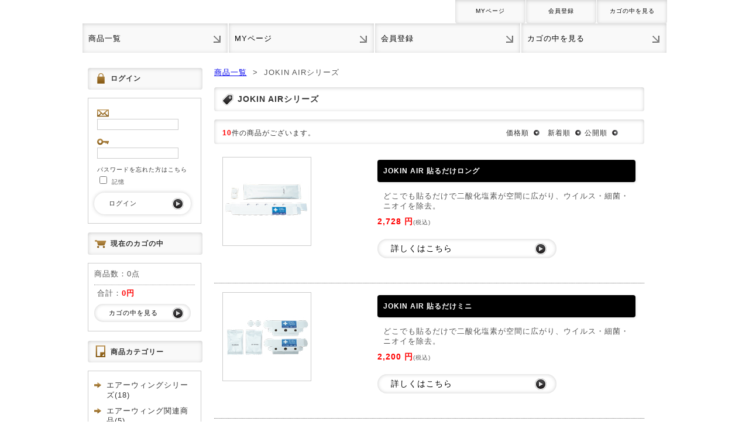

--- FILE ---
content_type: text/html; charset=UTF-8
request_url: https://jokin-air.com/product/list/14
body_size: 8887
content:
<?xml version='1.0' encoding='UTF-8'?>

<!DOCTYPE html
    PUBLIC "-//W3C//DTD XHTML 1.0 Transitional//EN" "http://www.w3.org/TR/xhtml1/DTD/xhtml1-transitional.dtd">
<html xmlns="http://www.w3.org/1999/xhtml" lang="ja" xml:lang="ja">

<head>
    <meta http-equiv="Content-Type" content="text/html; charset=UTF-8" />
    <meta http-equiv="Content-Script-Type" content="text/javascript" />
    <meta http-equiv="Content-Style-Type" content="text/css" />
    <link rel="stylesheet" href="/user_data/packages/lp_gmo/css/common.css" type="text/css" media="all" />
    <link rel="stylesheet" href="/css/jquery.lightbox-0.5.css" type="text/css"
        media="all" />
    <link rel="stylesheet" href="/css/jquery-ui-1.8.22.custom.css" type="text/css"
        media="all" />
    <link rel="alternate" type="application/rss+xml" title="RSS" href="/rss/index.php" />
    <link rel="shortcut icon" href="/gold/favicon.ico" type="image/vnd.microsoft.icon" />
    <meta name="robots" content="index,follow,noarchive" />
<link rel="alternate" media="only screen and (max-width: 640px)" href="https://jokin-air.com/smp/product/list/14" />
<link rel="canonical" href="https://jokin-air.com/product/list/14" />
<script type="text/javascript" src="/js/main.js"></script>
<script type="text/javascript" src="/js/pk.js"></script>
<script type="text/javascript" src="/assets/js/vendor.min.js?20260117_0130"></script>
<script type="text/javascript" src="/assets/js/app.min.js?20260117_0130"></script>
<link rel="stylesheet" href="/css/pk.css" type="text/css" media="all" />
<link rel="stylesheet" href="/css/legacy.css" type="text/css" media="all" />

    <script type="text/javascript" src="/js/clone.js"></script>
    <script type="text/javascript" src="/user_data/packages/lp_gmo/js/css.js"></script>
    <script type="text/javascript" src="/user_data/packages/lp_gmo/js/navi.js"></script>
    <script type="text/javascript" src="/user_data/packages/lp_gmo/js/win_op.js"></script>
    <script type="text/javascript" src="/user_data/packages/lp_gmo/js/site.js"></script>
    <script type="text/javascript" src="/js/jquery.js"></script>
    <script type="text/javascript" src="/js/jquery.lightbox-0.5.min.js"></script>
    <script type="text/javascript" src="/js/jquery.mouse.wheel.min.js"></script>
    <script type="text/javascript" src="/js/tilescroller.js"></script>
    <script type="text/javascript" src="/js/bestproducts.js.php"></script>
    <script type="text/javascript" src="/js/jquery-ui-1.8.22.custom.min.js"></script>
    <title>
        JOKIN AIRシリーズ
        -[
                ダイアン・サービスオンラインストア
        ]
            </title>
    <meta name="author" content="株式会社ダイアン・サービス" />
    <meta name="description" content="空気をコントロールして快適で安心できる空間に" />
    <meta name="keywords" content="JOKIN AIRシリーズ,エアコン かぜよけ,エアコン風除けカバー,エアコン 風よけカバー,エアコンルーバー,エアコン風よけカバー,エアコン ルーバー,エアコン 風向き 左右,風除け エアコン,エアコン 風よけ,エアコン 風除け カバー,エアコン 風向き,エアコン 風除け,エアコンﾙｰﾊﾞｰ" />

    
    
        <script type="text/javascript">
        //<![CDATA[
        	list89_0 = new Array('選択してください');
	list89_1 = new Array('選択してください', '');
	stock_list89_0 = new Array('選択してください');
	stock_list89_1 = new Array('選択してください', '1');
	lists89 = new Array(list89_0,list89_1);
	stock_lists89 = new Array(stock_list89_0,stock_list89_1);
	category_id1_stock_list89 = new Array('選択してください', '1');
	val89_0 = new Array('');
	val89_1 = new Array('', '0');
	vals89 = new Array(val89_0,val89_1);
	list88_0 = new Array('選択してください');
	list88_1 = new Array('選択してください', '');
	stock_list88_0 = new Array('選択してください');
	stock_list88_1 = new Array('選択してください', '1');
	lists88 = new Array(list88_0,list88_1);
	stock_lists88 = new Array(stock_list88_0,stock_list88_1);
	category_id1_stock_list88 = new Array('選択してください', '1');
	val88_0 = new Array('');
	val88_1 = new Array('', '0');
	vals88 = new Array(val88_0,val88_1);
	list3_0 = new Array('選択してください');
	list3_1 = new Array('選択してください', '【品切れ中】');
	stock_list3_0 = new Array('選択してください');
	stock_list3_1 = new Array('選択してください', '0');
	lists3 = new Array(list3_0,list3_1);
	stock_lists3 = new Array(stock_list3_0,stock_list3_1);
	category_id1_stock_list3 = new Array('選択してください', '0');
	val3_0 = new Array('');
	val3_1 = new Array('', '0');
	vals3 = new Array(val3_0,val3_1);
	list70_0 = new Array('選択してください');
	list70_1 = new Array('選択してください', '');
	stock_list70_0 = new Array('選択してください');
	stock_list70_1 = new Array('選択してください', '1');
	lists70 = new Array(list70_0,list70_1);
	stock_lists70 = new Array(stock_list70_0,stock_list70_1);
	category_id1_stock_list70 = new Array('選択してください', '1');
	val70_0 = new Array('');
	val70_1 = new Array('', '0');
	vals70 = new Array(val70_0,val70_1);
	list69_0 = new Array('選択してください');
	list69_1 = new Array('選択してください', '【品切れ中】');
	stock_list69_0 = new Array('選択してください');
	stock_list69_1 = new Array('選択してください', '0');
	lists69 = new Array(list69_0,list69_1);
	stock_lists69 = new Array(stock_list69_0,stock_list69_1);
	category_id1_stock_list69 = new Array('選択してください', '0');
	val69_0 = new Array('');
	val69_1 = new Array('', '0');
	vals69 = new Array(val69_0,val69_1);
	list68_0 = new Array('選択してください');
	list68_1 = new Array('選択してください', '');
	stock_list68_0 = new Array('選択してください');
	stock_list68_1 = new Array('選択してください', '1');
	lists68 = new Array(list68_0,list68_1);
	stock_lists68 = new Array(stock_list68_0,stock_list68_1);
	category_id1_stock_list68 = new Array('選択してください', '1');
	val68_0 = new Array('');
	val68_1 = new Array('', '0');
	vals68 = new Array(val68_0,val68_1);
	list67_0 = new Array('選択してください');
	list67_1 = new Array('選択してください', '');
	stock_list67_0 = new Array('選択してください');
	stock_list67_1 = new Array('選択してください', '1');
	lists67 = new Array(list67_0,list67_1);
	stock_lists67 = new Array(stock_list67_0,stock_list67_1);
	category_id1_stock_list67 = new Array('選択してください', '1');
	val67_0 = new Array('');
	val67_1 = new Array('', '0');
	vals67 = new Array(val67_0,val67_1);
	list47_0 = new Array('選択してください');
	list47_1 = new Array('選択してください', '');
	stock_list47_0 = new Array('選択してください');
	stock_list47_1 = new Array('選択してください', '1');
	lists47 = new Array(list47_0,list47_1);
	stock_lists47 = new Array(stock_list47_0,stock_list47_1);
	category_id1_stock_list47 = new Array('選択してください', '1');
	val47_0 = new Array('');
	val47_1 = new Array('', '0');
	vals47 = new Array(val47_0,val47_1);
	list44_0 = new Array('選択してください');
	list44_1 = new Array('選択してください', '');
	stock_list44_0 = new Array('選択してください');
	stock_list44_1 = new Array('選択してください', '1');
	lists44 = new Array(list44_0,list44_1);
	stock_lists44 = new Array(stock_list44_0,stock_list44_1);
	category_id1_stock_list44 = new Array('選択してください', '1');
	val44_0 = new Array('');
	val44_1 = new Array('', '0');
	vals44 = new Array(val44_0,val44_1);
	list36_0 = new Array('選択してください');
	list36_1 = new Array('選択してください', '');
	stock_list36_0 = new Array('選択してください');
	stock_list36_1 = new Array('選択してください', '1');
	lists36 = new Array(list36_0,list36_1);
	stock_lists36 = new Array(stock_list36_0,stock_list36_1);
	category_id1_stock_list36 = new Array('選択してください', '1');
	val36_0 = new Array('');
	val36_1 = new Array('', '0');
	vals36 = new Array(val36_0,val36_1);

        //]]>
    </script>
    <!-- Google Tag Manager -->
<script>(function(w,d,s,l,i){w[l]=w[l]||[];w[l].push({'gtm.start':
    new Date().getTime(),event:'gtm.js'});var f=d.getElementsByTagName(s)[0],
    j=d.createElement(s),dl=l!='dataLayer'?'&l='+l:'';j.async=true;j.src=
    'https://www.googletagmanager.com/gtm.js?id='+i+dl;f.parentNode.insertBefore(j,f);
    })(window,document,'script','dataLayer','GTM-NTPFR2S');</script>
    <!-- End Google Tag Manager -->
    



</head>

<!-- ▼BODY部 スタート -->

<body onload="preLoadImg('/user_data/packages/lp_gmo/'); lnSetSelect('classcategory_id89_1', 'classcategory_id89_2','89',''); lnSetSelect('classcategory_id88_1', 'classcategory_id88_2','88',''); lnSetSelect('classcategory_id3_1', 'classcategory_id3_2','3',''); lnSetSelect('classcategory_id70_1', 'classcategory_id70_2','70',''); lnSetSelect('classcategory_id69_1', 'classcategory_id69_2','69',''); lnSetSelect('classcategory_id68_1', 'classcategory_id68_2','68',''); lnSetSelect('classcategory_id67_1', 'classcategory_id67_2','67',''); lnSetSelect('classcategory_id47_1', 'classcategory_id47_2','47',''); lnSetSelect('classcategory_id44_1', 'classcategory_id44_2','44',''); lnSetSelect('classcategory_id36_1', 'classcategory_id36_2','36',''); ">
	<!-- Google Tag Manager (noscript) -->
	<noscript><iframe src="https://www.googletagmanager.com/ns.html?id=GTM-NTPFR2S" height="0" width="0"
			style="display:none;visibility:hidden"></iframe></noscript>
	<!-- End Google Tag Manager (noscript) -->

			<script type="text/javascript">
var objBlocTimers = new Array();
//<![[CDATA
$(document).ready(function() {
	var key = null;
					
});
//]]>
</script>	
	<noscript>
		<p>JavaScript を有効にしてご利用下さい.</p>
	</noscript>
	<div id="wrapper">
		<a name="top" id="top"></a>

								<!--▼HEADER-->
<div id="header">
	<div id="head_inner">
		<div id="logo_space">
			<h1>
				<!--<a href="/">
					<em>ダイアン・サービスオンラインストア/JOKIN AIRシリーズ</em>
				</a>-->
			</h1>
		</div>

	<!--ヘッダー上部ボタンを表示する場合はこちらを解除-->
	<!----><div id="information">
			<ul>
				<li><a href="/mypage/login.php">MYページ</a></li>
				<li><a href="/entry/kiyaku.php">会員登録</a></li>
				<li><a href="/cart/index.php">カゴの中を見る</a></li>
			</ul>
		</div>
		
	</div>
</div>
<!--▲HEADER-->

<!--▼MENU-->
<div id="g_navi">
	<ul class="g_ul">
		<li class="g_li">
			<a href="/product/list/13">
				商品一覧
			</a>
		</li>
		<li class="g_li">
			<a href="/mypage/login.php">
				MYページ
			</a>
		</li>
		<li class="g_li">
			<a href="/entry/kiyaku.php">
				会員登録
			</a>
		</li>
		<li class="g_li">
			<a href="/cart/index.php">
				カゴの中を見る
			</a>
		</li>
	</ul>
</div>
<!--▲MENU-->
<style>
div#logo_space a {
	float: left;
	display: block;
	margin: 10px 0 10px 10px;
	width: 200px;
	height: 70px;
	background: url("/img/pc_top_logo/original_pc_logo.png?1768581206");
	background-repeat: no-repeat;
	background-size: 200px 70px;
}
</style>						
						<div id="container">
												<div id="leftcolumn">
												<!-- ▼ログイン ここから-->
								<!--▼ログインここから-->
<div id="bloc_head">
	<h2 class="t_login">
		ログイン
	</h2>
</div>

  <div id="loginarea">
    <form name="login_form" id="login_form" method="post" action="https://jokin-air.com/frontparts/login_check.php" onsubmit="return fnCheckLogin('login_form')">
      <input type="hidden" name="mode" value="login" />
      <input type="hidden" name="transactionid" value="1658a49d60d2e0c14c66425df285db242938e629" />
      <input type="hidden" name="__PHPSESID" value="a545fec73e2d5a884f544951398e1348a5a200c6" />
      <input type="hidden" name="url" value="/products/list.php" />
      <div id="login">
                <p><img src="/user_data/packages/lp_gmo/img/top/icon_id.png" alt="メールアドレス" title="メールアドレス" /><input type="text" name="login_email" class="box96" value="" /></p>
        <p><img src="/user_data/packages/lp_gmo/img/top/icon_pass.png" alt="パスワード" title="パスワード" /><input type="password" name="login_pass" class="box96" /></p>
      </div>
        <p class="mini">
          <a href="https://jokin-air.com/forgot/index.php" onclick="win01('https://jokin-air.com/forgot/index.php','forget','720','640'); return false;" target="_blank">パスワードを忘れた方はこちら</a>
		  <br>
			<input type="checkbox" name="login_memory" value="1"  /><span style="font-size:10px; margin:0 0 0 5px;">記憶</span>
		</p>
        <p class="btn_login">
          <a href="#" onclick="document.login_form.submit();">ログイン<input type="hidden" name="subm" /></a>
        </p>
                <!--ログインフォーム-->
    </form>
  </div>
<!--▲ログインここまで-->
								<!-- ▲ログイン ここまで-->
								<!-- ▼かごの中 ここから-->
								<!--現在のカゴの中ここから-->
<div id="bloc_head">
	<h2 class="t_in_cart">
		現在のカゴの中
	</h2>
</div>
<div id="cartarea">
	<p class="item">商品数：0点</p>
	<p>合計：<span class="price">0円</span><br>
	<!-- カゴの中に商品がある場合にのみ表示 -->
		</p>
	<p class="btn_cart">
		<a href="/cart/index.php">
		カゴの中を見る
		</a>
	</p>
</div>
<!--現在のカゴの中ここまで-->
								<!-- ▲かごの中 ここまで-->
								<!-- ▼カテゴリ ここから-->
								<!--商品カテゴリーここから-->
<script type="text/javascript">
$(document).ready(function() {
    $('.onmark ').parents('li').addClass('onmark');
    // adjust li height, position
    $('li[class^=level]').css('background-position','0 8px');
    $('li[class^=level]').css('height','auto');
});
</script>

<div id="bloc_head">
	<h2 class="t_category">
		商品カテゴリー
	</h2>
</div>
<div id="categoryarea">
  <ul id="categorytree">
                                <li class="level1"><a href="/product/list/8">エアーウィングシリーズ(18)</a>
                                                      </li>
          <li class="level1"><a href="/product/list/15">エアーウィング関連商品(5)</a>
                                                      </li>
          <li class="level1"><a href="/product/list/10">エアコン吸気口用フィルター(6)</a>
                                                      </li>
          <li class="level1"><a href="/product/list/20">北海道の恵み　木の香り　石鹸(3)</a>
                                                      </li>
          <li class="level1"><a href="/product/list/19">エアーエッセンスグリーン(2)</a>
                                                      </li>
          <li class="level1 onmark"><a href="/product/list/14" class="onlink">JOKIN AIRシリーズ(10)</a>
                                                      </li>
          <li class="level1"><a href="/product/list/9">JOKIN WINGシリーズ(2)</a>
                                                      </li>
          <li class="level1"><a href="/product/list/11">紫外線カットフィルム(2)</a>
                                                      </li>
          <li class="level1"><a href="/product/list/13">全商品(48)</a>
                                  </li>
              </ul>
</div>
<!--商品カテゴリーここまで-->
								<!-- ▲カテゴリ ここまで-->
								<!-- ▼カレンダー ここから-->
								<!--▼カレンダーここから-->
<h2></h2>
<div id="block-calendar">
<table>
<caption>2026年01月の定休日</caption>
<thead><tr><th>日</th><th>月</th><th>火</th><th>水</th><th>木</th><th>金</th><th>土</th></tr></thead>
<tr>
<td></td>
<td></td>
<td></td>
<td></td>
<td class="off">1</td>
<td class="off">2</td>
<td class="off">3</td>
</tr>
<tr>
<td class="off">4</td>
<td class="off">5</td>
<td>6</td>
<td>7</td>
<td>8</td>
<td>9</td>
<td class="off">10</td>
</tr>
<tr>
<td class="off">11</td>
<td class="off">12</td>
<td>13</td>
<td>14</td>
<td>15</td>
<td>16</td>
<td class="off">17</td>
</tr>
<tr>
<td class="off">18</td>
<td>19</td>
<td>20</td>
<td>21</td>
<td>22</td>
<td>23</td>
<td class="off">24</td>
</tr>
<tr>
<td class="off">25</td>
<td>26</td>
<td>27</td>
<td>28</td>
<td>29</td>
<td>30</td>
<td class="off">31</td>
</tr>
</table>
<table>
<caption>2026年02月の定休日</caption>
<thead><tr><th>日</th><th>月</th><th>火</th><th>水</th><th>木</th><th>金</th><th>土</th></tr></thead>
<tr>
<td class="off">1</td>
<td>2</td>
<td>3</td>
<td>4</td>
<td>5</td>
<td>6</td>
<td class="off">7</td>
</tr>
<tr>
<td class="off">8</td>
<td>9</td>
<td>10</td>
<td class="off">11</td>
<td>12</td>
<td>13</td>
<td class="off">14</td>
</tr>
<tr>
<td class="off">15</td>
<td>16</td>
<td>17</td>
<td>18</td>
<td>19</td>
<td>20</td>
<td class="off">21</td>
</tr>
<tr>
<td class="off">22</td>
<td class="off">23</td>
<td>24</td>
<td>25</td>
<td>26</td>
<td>27</td>
<td class="off">28</td>
</tr>
</table>
</div>
<!--▲カレンダーここまで-->
								<!-- ▲カレンダー ここまで-->
								<!-- ▼利用ガイド ここから-->
								<!--N-->
<div id="guidearea">
  <ul>
        <li><a href="/abouts/index.php">当サイトについて</a></li>
    
        <li><a href="/contact/index.php">お問い合わせ</a></li>
    
        <li><a href="/order/index.php">特定商取引法に関する法律</a></li>
    
        <li><a href="/returning/index.php">返品について</a></li>
        
        <li><a href="/privacy/index.php">プライバシーポリシー</a></li>
    
   <!-- <li><a href="/user_data/ato-barai.php">後払いのご利用について</a></li>-->
  </ul>
</div>
<!--N-->								<!-- ▲利用ガイド ここまで-->
											</div>
						
																<div id="two_maincolumn">
																													
												<style>
<!--
div.listrightblock .in_cart{border:none!important;}
-->
</style>

<script type="text/javascript">//<![CDATA[



$(document).ready(function() {
	require_jquery_countdown('/'  , function() {
		var objTimeSales = null;
		var objTimeSaleses = new Array();
			    	    	    	    		   		    		   		    		   		    		   		    		   		    		   		    		   		    		   		    		   		    		   		   		    	   		   		   		   		} , ''); 
	});
// セレクトボックスに項目を割り当てる。
function lnSetSelect(name1, name2, id, val) {
        sele1 = document.form1[name1];
        sele2 = document.form1[name2];
        lists = eval('lists' + id);
        vals = eval('vals' + id);

        if(sele1 && sele2) {
                index = sele1.selectedIndex;

                // セレクトボックスのクリア
                count = sele2.options.length;
                for(i = count; i >= 0; i--) {
                        sele2.options[i] = null;
                }

                // セレクトボックスに値を割り当てる
                len = lists[index].length;
                for(i = 0; i < len; i++) {
                        sele2.options[i] = new Option(lists[index][i], vals[index][i]);
                        if(val != "" && vals[index][i] == val) {
                                sele2.options[i].selected = true;
                        }
                }
        }
}
function submitRegular(product_id) {
	document.form1.regular.value = '1';
	document.form1.mode.value = 'cart';
	document.form1.product_id.value = product_id;
	document.form1.submit();
}


$(document).ready(function() {
    $('.favorite').click(function(){
        id = $(this).attr('id'); 
        $.ajax({
            dataType: "text",
            data: {
                "product_id": id,
                "type": 2,
            },
            cache: false,
            url: "/products/add_favorite.php",
            success: function (data, status) {
                if(data == 'true'){
                    $('#' + id).text('お気に入りに追加しました');
                    $('#' + id).removeAttr('id');
                }
            },
            error : function(){
                alert('エラーが発生しました');
            }
        });
    });
});


//fnSetCookie('back_to_addr', location.href);
//window.alert(fnGetCookie('back_to_addr'));

//]]>
</script>

<!--▼CONTENTS-->
<div id="productscolumn">
	<!-- img src='/set_backaddr.php'/ -->
	<form name="form1" id="form1" method="post" action="/product/list/14">
		<input type="hidden" name="pageno" value="" />
		<input type="hidden" name="mode" value="" />
		<input type="hidden" name="orderby" value="" />
		<input type="hidden" name="product_id" value="" />
		<input type="hidden" name="regular" value="" />
   
    <!--▼パンくず--> 
      <div class="ict_bg">	
          <a href="/product/list/8">商品一覧</a>&nbsp;&nbsp;&gt;&nbsp;
                        <!--★タイトル★-->
              JOKIN AIRシリーズ
                 </div> 
         
    　<!--▼タイトル--> 
        <div id="listtitle">
  			<h2>
									<!--★タイトル★-->
					JOKIN AIRシリーズ
							</h2>
		</div>
		<!--検索条件ここから-->
				<!--検索条件ここまで-->
		<!--件数ここから-->
					<ul class="pagenumberarea">
				<li class="left"><span class="pagenumber">10</span>件の商品がございます。</li>
				<li class="center">&nbsp;</li>
				<li class="right">
											<span class="btn_down"><a href="javascript:fnModeSubmit('', 'orderby', 'price')">価格順</a></span>
					&nbsp;
											<span class="btn_down"><a href="javascript:fnModeSubmit('', 'orderby', 'date')">新着順</a></span>
																<span class="btn_down"><a href="javascript:fnModeSubmit('', 'orderby', 'disp_start')">公開順</a></span>
									</li>
			</ul>
			<!--件数ここまで-->
								<!--▼商品ここから-->
		<div class="listarea" id="listarea_89">
			<div class="listphoto">
				<!--★画像★-->
				<a href="/product/detail/89" class="over"><!--商品写真-->
					<img src="/upload/save_image/09301643_68db8a0b0aded.jpg" alt="JOKIN AIR 貼るだけロング" class="picture" />
				</a>
			</div>
			<div class="listrightblock">
				<!--商品ステータス アイコン-->
									<ul>
																																																																												</ul>
								<!--商品ステータス アイコン-->
				
                <!--★商品名★-->
				<h3>
					<a href="/product/detail/89">JOKIN AIR 貼るだけロング</a>
				</h3> 
				<div class="count_down_box" id="count_down_89"></div>
				<div class="listcomment"><!--★コメント★-->どこでも貼るだけで二酸化塩素が空間に広がり、ウイルス・細菌・ニオイを除去。</div>
				<div class="pricebox">
					<span class="pricebox">
					<span class="price">
											2,728
					円</span><span class="mini">(税込)</span></span>
					<!--★詳細ボタン★-->
										<div class="rpst_btnbox">
                        <a href="/product/detail/89">
                            詳しくはこちら<input type="hidden" name="detail1" id="detail1" />
                        </a>
					</div>
				</div>
								<!--▼買い物かご-->
				<div class="in_cart">
                       <div class="ct_list">	
                                                                                                                    
                                                             
                            <!-- ▼規格3以上▼ -->
                                                        	</dl>
                            </div>
                            <!-- ▲規格3以上▲ -->
                            
                					</div>
				<!--▲買い物かご-->
								<!--★入荷お知らせメール-->
	            			<!--★入荷お知らせメール-->
			</div>
		</div>
						<!--▼商品ここから-->
		<div class="listarea" id="listarea_88">
			<div class="listphoto">
				<!--★画像★-->
				<a href="/product/detail/88" class="over"><!--商品写真-->
					<img src="/upload/save_image/09301637_68db88aa508d6.jpg" alt="JOKIN AIR 貼るだけミニ" class="picture" />
				</a>
			</div>
			<div class="listrightblock">
				<!--商品ステータス アイコン-->
									<ul>
																																																																												</ul>
								<!--商品ステータス アイコン-->
				
                <!--★商品名★-->
				<h3>
					<a href="/product/detail/88">JOKIN AIR 貼るだけミニ</a>
				</h3> 
				<div class="count_down_box" id="count_down_88"></div>
				<div class="listcomment"><!--★コメント★-->どこでも貼るだけで二酸化塩素が空間に広がり、ウイルス・細菌・ニオイを除去。</div>
				<div class="pricebox">
					<span class="pricebox">
					<span class="price">
											2,200
					円</span><span class="mini">(税込)</span></span>
					<!--★詳細ボタン★-->
										<div class="rpst_btnbox">
                        <a href="/product/detail/88">
                            詳しくはこちら<input type="hidden" name="detail2" id="detail2" />
                        </a>
					</div>
				</div>
								<!--▼買い物かご-->
				<div class="in_cart">
                       <div class="ct_list">	
                                                                                                                    
                                                             
                            <!-- ▼規格3以上▼ -->
                                                        	</dl>
                            </div>
                            <!-- ▲規格3以上▲ -->
                            
                					</div>
				<!--▲買い物かご-->
								<!--★入荷お知らせメール-->
	            			<!--★入荷お知らせメール-->
			</div>
		</div>
						<!--▼商品ここから-->
		<div class="listarea" id="listarea_3">
			<div class="listphoto">
				<!--★画像★-->
				<a href="/product/detail/3" class="over"><!--商品写真-->
					<img src="/upload/save_image/10161406_562085ca629cd.jpg" alt="JOKIN AIR セット" class="picture" />
				</a>
			</div>
			<div class="listrightblock">
				<!--商品ステータス アイコン-->
									<ul>
																																																																												</ul>
								<!--商品ステータス アイコン-->
				
                <!--★商品名★-->
				<h3>
					<a href="/product/detail/3">JOKIN AIR セット</a>
				</h3> 
				<div class="count_down_box" id="count_down_3"></div>
				<div class="listcomment"><!--★コメント★-->二酸化塩素を気流に乗せてウイルス、細菌、ニオイを除去！</div>
				<div class="pricebox">
					<span class="pricebox">
					<span class="price">
											3,630
					円</span><span class="mini">(税込)</span></span>
					<!--★詳細ボタン★-->
										<div class="rpst_btnbox">
                        <a href="/product/detail/3">
                            詳しくはこちら<input type="hidden" name="detail3" id="detail3" />
                        </a>
					</div>
				</div>
									<p class="soldout"><em>只今品切れ中です。</em></p>
								<!--★入荷お知らせメール-->
	            			<!--★入荷お知らせメール-->
			</div>
		</div>
						<!--▼商品ここから-->
		<div class="listarea" id="listarea_70">
			<div class="listphoto">
				<!--★画像★-->
				<a href="/product/detail/70" class="over"><!--商品写真-->
					<img src="/upload/save_image/09091730_5f5892b1e40f2.jpg" alt="JOKIN AIR 貼るだけ エアコン用38" class="picture" />
				</a>
			</div>
			<div class="listrightblock">
				<!--商品ステータス アイコン-->
									<ul>
																																																																												</ul>
								<!--商品ステータス アイコン-->
				
                <!--★商品名★-->
				<h3>
					<a href="/product/detail/70">JOKIN AIR 貼るだけ エアコン用38</a>
				</h3> 
				<div class="count_down_box" id="count_down_70"></div>
				<div class="listcomment"><!--★コメント★-->エアコン用フィルターに二酸化塩素顆粒を含ませた、高性能除菌フィルターです。</div>
				<div class="pricebox">
					<span class="pricebox">
					<span class="price">
											2,750
					円</span><span class="mini">(税込)</span></span>
					<!--★詳細ボタン★-->
										<div class="rpst_btnbox">
                        <a href="/product/detail/70">
                            詳しくはこちら<input type="hidden" name="detail4" id="detail4" />
                        </a>
					</div>
				</div>
								<!--▼買い物かご-->
				<div class="in_cart">
                       <div class="ct_list">	
                                                                                                                    
                                                             
                            <!-- ▼規格3以上▼ -->
                                                        	</dl>
                            </div>
                            <!-- ▲規格3以上▲ -->
                            
                					</div>
				<!--▲買い物かご-->
								<!--★入荷お知らせメール-->
	            			<!--★入荷お知らせメール-->
			</div>
		</div>
						<!--▼商品ここから-->
		<div class="listarea" id="listarea_69">
			<div class="listphoto">
				<!--★画像★-->
				<a href="/product/detail/69" class="over"><!--商品写真-->
					<img src="/upload/save_image/09091733_5f5893451af52.jpg" alt="JOKIN AIR 貼るだけ エアコン用57" class="picture" />
				</a>
			</div>
			<div class="listrightblock">
				<!--商品ステータス アイコン-->
									<ul>
																																																																												</ul>
								<!--商品ステータス アイコン-->
				
                <!--★商品名★-->
				<h3>
					<a href="/product/detail/69">JOKIN AIR 貼るだけ エアコン用57</a>
				</h3> 
				<div class="count_down_box" id="count_down_69"></div>
				<div class="listcomment"><!--★コメント★-->エアコン用フィルターに二酸化塩素顆粒を含ませた、高性能除菌フィルターです。</div>
				<div class="pricebox">
					<span class="pricebox">
					<span class="price">
											3,300
					円</span><span class="mini">(税込)</span></span>
					<!--★詳細ボタン★-->
										<div class="rpst_btnbox">
                        <a href="/product/detail/69">
                            詳しくはこちら<input type="hidden" name="detail5" id="detail5" />
                        </a>
					</div>
				</div>
									<p class="soldout"><em>只今品切れ中です。</em></p>
								<!--★入荷お知らせメール-->
	            			<!--★入荷お知らせメール-->
			</div>
		</div>
						<!--▼商品ここから-->
		<div class="listarea" id="listarea_68">
			<div class="listphoto">
				<!--★画像★-->
				<a href="/product/detail/68" class="over"><!--商品写真-->
					<img src="/upload/save_image/09091313_5f5856849813b.jpg" alt="JOKIN AIR 置くだけ for AIR WING Pro" class="picture" />
				</a>
			</div>
			<div class="listrightblock">
				<!--商品ステータス アイコン-->
									<ul>
																																																																												</ul>
								<!--商品ステータス アイコン-->
				
                <!--★商品名★-->
				<h3>
					<a href="/product/detail/68">JOKIN AIR 置くだけ for AIR WING Pro</a>
				</h3> 
				<div class="count_down_box" id="count_down_68"></div>
				<div class="listcomment"><!--★コメント★-->エアーウィングプロに置くだけで、二酸化塩素の除菌×消臭効果をエアコンの気流に乗せて広範囲に広げます。</div>
				<div class="pricebox">
					<span class="pricebox">
					<span class="price">
											2,090
					円</span><span class="mini">(税込)</span></span>
					<!--★詳細ボタン★-->
										<div class="rpst_btnbox">
                        <a href="/product/detail/68">
                            詳しくはこちら<input type="hidden" name="detail6" id="detail6" />
                        </a>
					</div>
				</div>
								<!--▼買い物かご-->
				<div class="in_cart">
                       <div class="ct_list">	
                                                                                                                    
                                                             
                            <!-- ▼規格3以上▼ -->
                                                        	</dl>
                            </div>
                            <!-- ▲規格3以上▲ -->
                            
                					</div>
				<!--▲買い物かご-->
								<!--★入荷お知らせメール-->
	            			<!--★入荷お知らせメール-->
			</div>
		</div>
						<!--▼商品ここから-->
		<div class="listarea" id="listarea_67">
			<div class="listphoto">
				<!--★画像★-->
				<a href="/product/detail/67" class="over"><!--商品写真-->
					<img src="/upload/save_image/09091141_5f5840e9cd5e5.png" alt="JOKIN AIR 置くだけ for AIR WING Slim" class="picture" />
				</a>
			</div>
			<div class="listrightblock">
				<!--商品ステータス アイコン-->
									<ul>
																																																																												</ul>
								<!--商品ステータス アイコン-->
				
                <!--★商品名★-->
				<h3>
					<a href="/product/detail/67">JOKIN AIR 置くだけ for AIR WING Slim</a>
				</h3> 
				<div class="count_down_box" id="count_down_67"></div>
				<div class="listcomment"><!--★コメント★-->エアーウィングスリムに置くだけで、二酸化塩素の除菌×消臭効果をエアコンの気流に乗せて広範囲に広...</div>
				<div class="pricebox">
					<span class="pricebox">
					<span class="price">
											1,628
					円</span><span class="mini">(税込)</span></span>
					<!--★詳細ボタン★-->
										<div class="rpst_btnbox">
                        <a href="/product/detail/67">
                            詳しくはこちら<input type="hidden" name="detail7" id="detail7" />
                        </a>
					</div>
				</div>
								<!--▼買い物かご-->
				<div class="in_cart">
                       <div class="ct_list">	
                                                                                                                    
                                                             
                            <!-- ▼規格3以上▼ -->
                                                        	</dl>
                            </div>
                            <!-- ▲規格3以上▲ -->
                            
                					</div>
				<!--▲買い物かご-->
								<!--★入荷お知らせメール-->
	            			<!--★入荷お知らせメール-->
			</div>
		</div>
						<!--▼商品ここから-->
		<div class="listarea" id="listarea_47">
			<div class="listphoto">
				<!--★画像★-->
				<a href="/product/detail/47" class="over"><!--商品写真-->
					<img src="/upload/save_image/01131101_5ffe548a60ae8.jpg" alt="JOKIN AIR MIST" class="picture" />
				</a>
			</div>
			<div class="listrightblock">
				<!--商品ステータス アイコン-->
									<ul>
																																																																												</ul>
								<!--商品ステータス アイコン-->
				
                <!--★商品名★-->
				<h3>
					<a href="/product/detail/47">JOKIN AIR MIST</a>
				</h3> 
				<div class="count_down_box" id="count_down_47"></div>
				<div class="listcomment"><!--★コメント★-->【持ち運べるJOKIN AIR】<br />
水道水にポンッ！二酸化塩素タブレットを溶かすだけ！...</div>
				<div class="pricebox">
					<span class="pricebox">
					<span class="price">
											825
					円</span><span class="mini">(税込)</span></span>
					<!--★詳細ボタン★-->
										<div class="rpst_btnbox">
                        <a href="/product/detail/47">
                            詳しくはこちら<input type="hidden" name="detail8" id="detail8" />
                        </a>
					</div>
				</div>
								<!--▼買い物かご-->
				<div class="in_cart">
                       <div class="ct_list">	
                                                                                                                    
                                                             
                            <!-- ▼規格3以上▼ -->
                                                        	</dl>
                            </div>
                            <!-- ▲規格3以上▲ -->
                            
                					</div>
				<!--▲買い物かご-->
								<!--★入荷お知らせメール-->
	            			<!--★入荷お知らせメール-->
			</div>
		</div>
						<!--▼商品ここから-->
		<div class="listarea" id="listarea_44">
			<div class="listphoto">
				<!--★画像★-->
				<a href="/product/detail/44" class="over"><!--商品写真-->
					<img src="/upload/save_image/06091513_593a3ca484c4c.jpg" alt="JOKIN　AIR　FAN" class="picture" />
				</a>
			</div>
			<div class="listrightblock">
				<!--商品ステータス アイコン-->
									<ul>
																																																																												</ul>
								<!--商品ステータス アイコン-->
				
                <!--★商品名★-->
				<h3>
					<a href="/product/detail/44">JOKIN　AIR　FAN</a>
				</h3> 
				<div class="count_down_box" id="count_down_44"></div>
				<div class="listcomment"><!--★コメント★-->お使いの扇風機にワンタッチで取り付けるだけ！<br />
扇風機の気流を除菌の風に変えて、快適な空間に。</div>
				<div class="pricebox">
					<span class="pricebox">
					<span class="price">
											1,078
					円</span><span class="mini">(税込)</span></span>
					<!--★詳細ボタン★-->
										<div class="rpst_btnbox">
                        <a href="/product/detail/44">
                            詳しくはこちら<input type="hidden" name="detail9" id="detail9" />
                        </a>
					</div>
				</div>
								<!--▼買い物かご-->
				<div class="in_cart">
                       <div class="ct_list">	
                                                                                                                    
                                                             
                            <!-- ▼規格3以上▼ -->
                                                        	</dl>
                            </div>
                            <!-- ▲規格3以上▲ -->
                            
                					</div>
				<!--▲買い物かご-->
								<!--★入荷お知らせメール-->
	            			<!--★入荷お知らせメール-->
			</div>
		</div>
						<!--▼商品ここから-->
		<div class="listarea" id="listarea_36">
			<div class="listphoto">
				<!--★画像★-->
				<a href="/product/detail/36" class="over"><!--商品写真-->
					<img src="/upload/save_image/01141433_5879b812e2934.jpg" alt="JOKIN AIR PLUSⅡ" class="picture" />
				</a>
			</div>
			<div class="listrightblock">
				<!--商品ステータス アイコン-->
									<ul>
																																																																												</ul>
								<!--商品ステータス アイコン-->
				
                <!--★商品名★-->
				<h3>
					<a href="/product/detail/36">JOKIN AIR PLUSⅡ</a>
				</h3> 
				<div class="count_down_box" id="count_down_36"></div>
				<div class="listcomment"><!--★コメント★-->エアコンの吹き出し口に取り付けるだけで、空間を除菌×消臭！<br />
「JOKIN AIR...</div>
				<div class="pricebox">
					<span class="pricebox">
					<span class="price">
											2,178
					円</span><span class="mini">(税込)</span></span>
					<!--★詳細ボタン★-->
										<div class="rpst_btnbox">
                        <a href="/product/detail/36">
                            詳しくはこちら<input type="hidden" name="detail10" id="detail10" />
                        </a>
					</div>
				</div>
								<!--▼買い物かご-->
				<div class="in_cart">
                       <div class="ct_list">	
                                                                                                                    
                                                             
                            <!-- ▼規格3以上▼ -->
                                                        	</dl>
                            </div>
                            <!-- ▲規格3以上▲ -->
                            
                					</div>
				<!--▲買い物かご-->
								<!--★入荷お知らせメール-->
	            			<!--★入荷お知らせメール-->
			</div>
		</div>
		
		<!--件数ここから-->
				<ul class="pagenumberarea mgt10" style="border-bottom:none;border-top:1px solid #aaa;">
			<li class="left"><span class="pagenumber">10</span>件の商品がございます。</li>
			<li class="center">&nbsp;</li>
			<li class="right">
									<span class="btn_down"><a href="javascript:fnModeSubmit('', 'orderby', 'price')">価格順</a></span>
				&nbsp;
									<span class="btn_down"><a href="javascript:fnModeSubmit('', 'orderby', 'date')">新着順</a></span>
													<span class="btn_down"><a href="javascript:fnModeSubmit('', 'orderby', 'disp_start')">公開順</a></span>
							</li>
		</ul>
		<!--件数ここまで-->
		</form>
</div>
<!--▲CONTENTS-->						
																							</div>
					
																								</div>
								
																<!--▼FOOTER-->
<div id="pagetop">
	<div id="pagetop_inner">
		<div class="button">
			<a href="#wrap"><p id="page-top">▲ PAGE TOP</p></a>
		</div>
	</div>
</div>
<div id="footer">
	<div id="footer_inner">
<!-- <div style="margin:10px;text-align:center;"><a href="/user_data/ato-barai.php"><img src="https://www.daian.co.jp/files/user/img/atobarai_newbanner468x64.png"></a></div> -->
		<ul>
			<li><a href="/abouts/index.php">当サイトについて</a></li>
			<li><a href="/contact/index.php">お問い合わせ</a></li>
			<li><a href="/order/index.php">特定商取引に関する法律</a></li>
			<li><a href="/returning/index.php">返品について</a></li>
			<li><a href="/user_data/ato-barai.php">後払いのご利用について</a></li>
			<li><a href="/privacy/index.php">プライバシーポリシー</a></li>
		</ul>
		<br>
		<div style="height: 25px; margin-top: 5px;">
			<div style="width: 330px; padding: 12px 0px 0 330px; float: left; text-align: left;">
			Copyright(c) DAIAN SERVICE INC. All Rights Reserved.			</div>

<!--▼▼▼ロゴ表示ここから▼▼▼-->
	<!--▲▲▲ロゴ表示ここまで▲▲▲-->

		</div>
	</div>
</div>
<!--▲FOTTER-->

<script type="text/javascript">
$(function() {
	var topBtn = $('#page-top');	
	//スクロールしてトップ
    topBtn.click(function () {
		$('body,html').animate({
			scrollTop: 0
		}, 500);
		return false;
    });
});
</script>												
								
								
				
			</div>





			<!-- 151005_YTM -->
			<script type="text/javascript">
				(function () {
					var tagjs = document.createElement("script");
					var s = document.getElementsByTagName("script")[0];
					tagjs.async = true;
					tagjs.src = "//s.yjtag.jp/tag.js#site=NmCqWRG";
					s.parentNode.insertBefore(tagjs, s);
				}());
			</script>
			<noscript>
				<iframe src="//b.yjtag.jp/iframe?c=NmCqWRG" width="1" height="1" frameborder="0" scrolling="no"
					marginheight="0" marginwidth="0"></iframe>
			</noscript>
			<!-- END 151005_YTM -->
</body><!-- ▲BODY部 エンド -->

<!-- ▼GoogleEコマース-->
<!-- ▼Googleアナリティクス-->
<script>
    (function (i, s, o, g, r, a, m) {
        i['GoogleAnalyticsObject'] = r;
        i[r] = i[r] || function () {
            (i[r].q = i[r].q || []).push(arguments)
        }, i[r].l = 1 * new Date();
        a = s.createElement(o),
            m = s.getElementsByTagName(o)[0];
        a.async = 1;
        a.src = g;
        m.parentNode.insertBefore(a, m)
    })(window, document, 'script', '//www.google-analytics.com/analytics.js', 'ga');

    ga('create', 'UA-7208578-2', 'auto');
    ga('send', 'pageview');
</script>
<!-- ▲Googleアナリティクス -->



</html>

<!-- ▼▼▼▼▼  ディスプレイエラー開始  ▼▼▼▼▼ -->
<script>
</script>
<!-- ▲▲▲▲▲  ディスプレイエラー終了  ▲▲▲▲▲ -->


--- FILE ---
content_type: text/css
request_url: https://jokin-air.com/user_data/packages/lp_gmo/css/common.css
body_size: 198
content:
@charset "utf-8";

@import url("./import.css");


#caution{
    border: 5px solid #FF0000;
    color: #FF0000;
    font-size: 150%;
    font-weight: bold;
    line-height: 125%;
    text-align: center;
    width: 75%;
    margin: 15px auto;
    padding: 15px 0;
}

--- FILE ---
content_type: text/css
request_url: https://jokin-air.com/css/pk.css
body_size: 370
content:
@charset "utf-8";
div#undercolumn .pr_stock_table{width:auto;margin: 0;font-size:12px;}
div#undercolumn .pr_stock_table th{padding:3px;color:#333;text-align:center;}
div#undercolumn .pr_stock_table td{vertical-align:top;padding:3px;}

div#undercolumn .pr_smp_stock_table{width:290px;margin: 0;font-size:11px;}
div#undercolumn .pr_smp_stock_table th{padding:1px;color:#333;text-align:center;}
div#undercolumn .pr_smp_stock_table td{vertical-align:top;padding:1px;}

a.pr_a_link:link{color: #fff;}
a.pr_a_link:visited{color: #fff;}
a.pr_a_link:hover{color: #fff;}
.pr_a_link{
    padding: 0.4em 0.3em;
    margin: 0 0.2em;
    text-decoration: none;
    background: #95c146;
    -webkit-border-radius: 5px;
    -moz-border-radius: 5px;
    border-radius: 5px;
    line-height: 2.7em;
    white-space: nowrap;
}
.pr_gray_line{
    border-bottom: 1px dotted #cccccc;
}
.pr_mt5{
    margin-top: 5px;
}

--- FILE ---
content_type: text/css
request_url: https://jokin-air.com/user_data/packages/lp_gmo/css/import.css
body_size: 171
content:
@charset "utf-8";

@import url("./block.css");
@import url("./btn.css");
@import url("./footer.css");
@import url("./frame.css");
@import url("./guide.css");
@import url("./header.css");
@import url("./index.css");
@import url("./main.css");
@import url("./mypage.css");
@import url("./news.css");
@import url("./products.css");
@import url("./shopping.css");
@import url("./sub_function.css");
@import url("./recommend.css");
@import url("./ranking.css");
@import url("./window.css");

@import url("./media-queries.css");


--- FILE ---
content_type: text/css
request_url: https://jokin-air.com/user_data/packages/lp_gmo/css/block.css
body_size: 979
content:
@charset "utf-8";

/* Start For Block */

/* Block Header ------------------------------- */

div#bloc_head {
	margin:8% auto 0 auto;
	border-radius: 4px;
	-webkit-border-radius: 4px;
	-moz-border-radius: 4px;
	box-shadow: 0 1px 6px #ccc inset;
	-moz-box-shadow: 0 1px 6px #ccc inset;
	-webkit-box-shadow: 0 1px 6px #ccc inset;
	background:#F9F9F9;
}

div#bloc_head .t_in_cart {
	margin:0;
	padding: 5% 20%;
	font-size: 12px;
	font-weight: bold;
	color: #333;
	background: url("../img/icon/icon_cart.png") no-repeat 7% 50%;
}

	div#bloc_head .t_login {
	margin:0;
	padding: 5% 20%;
	font-size: 12px;
	font-weight: bold;
	color: #333;
	background: url("../img/icon/icon_login.png") no-repeat 7% 50%;
}

div#bloc_head .t_search {
	margin:0;
	padding: 5% 20%;
	font-size: 12px;
	font-weight: bold;
	color: #333;
	background: url("../img/icon/icon_search.png") no-repeat 7% 50%;
}

div#bloc_head .txt10 {
	font-size: 10px;
	font-weight: normal;
	color: #333;
}

div#bloc_head .t_category {
	margin:0;
	padding: 5% 20%;
	font-size: 12px;
	font-weight: bold;
	color: #333;
	background: url("../img/icon/icon_category.png") no-repeat 7% 50%;
}

div#bloc_head .t_ranking {
	margin:0;
	padding: 5% 20%;
	font-size: 12px;
	font-weight: bold;
	color: #333;
	background: url("../img/icon/icon_ranking.png") no-repeat 7% 50%;
}


/* -------------------------------------------- */

/* In Cart Block ------------------------------ */
div#cartarea {
	margin: 7% 0;
	width: 88%;
	padding: 5%;
	border:solid 1px #ccc;
	background-color:#fff;
}

div#cartarea p {
	padding: 5px;
}

div#cartarea p.item {
	padding: 0 0 10px 0;
	border-bottom:1px dotted #999;
}

/* -------------------------------------------- */

/* Category Block ----------------------------- */
div#categoryarea {
	margin: 7% 0;
	width: 88%;
	padding: 5%;
	border:solid 1px #ccc;
	background-color:#fff;
}

/* -------------------------------------------- */

/* Guide Link --------------------------------- */
#guidearea {
	margin:15px auto;
	line-height: 0;
}

/* -------------------------------------------- */


/* Login Block -------------------------------- */
div#loginarea {
	margin: 7% 0;
	width: 88%;
	padding: 5%;
	border:solid 1px #ccc;
	background-color:#fff;
}

div#loginarea a {
	color: #333;
	text-decoration: none;
}

div#loginarea a:hover {
	text-decoration: underline;
}

div#loginarea p {
	padding: 5px;
}

div#login img {
	padding: 0 5px 0 0;
	vertical-align: bottom;
}

#loginarea .box96 {
	width: 82%;
	border: solid 1px #ccc;
}

/* -------------------------------------------- */

/* Search Block ------------------------------- */
div#searcharea {
	margin: 7% 0;
	width: 88%;
	padding: 5%;
	border:solid 1px #ccc;
	background-color:#fff;
}

div#searcharea p {
	padding: 0%;
	/*font-size: 90%;*/
	overflow: hidden;
}

#searcharea .box142 {
	margin:0 0 5% 0;
	width: 88%;
	border: solid 1px #ccc;
}

/* -------------------------------------------- */

/* Calender Block ----------------------------- */
#block-calendar {
	width:100%;
	background-color:#fff;
}

#block-calendar table {
	border-collapse: collapse;
	margin: 0 auto 10px;
	text-align:center;
	width: 100%;
}

#block-calendar th, #block-calendar td {
/* padding: 2px; */
	padding: 2px;
	border: 1px solid #CCCCCC;
}

#block-calendar th {
	background: #666;
	color: #fff;
}

#block-calendar .off {
	background: #ffcccc;
	color: #ff0000;
}

#block-calendar caption {
	color: #DD4400;
	padding:10px;
}

/* -------------------------------------------- */

/* Bannar ------------------------------------- */
ul#banner {
	padding: 15px 0 0 0;
}

#banner li {
	padding: 0 0 10px 0;
}

/* -------------------------------------------- */

/* Text Field --------------------------------- */
input[type='text'] {
	border: solid 1px #ccc;
}

/* -------------------------------------------- */

/* Button Type Input --------------------- */
input[type='image'] {
	border: none;
}

input[type='image'].box190 {
	width: 190px;
	height: 30px;
}

input[type='image'].box180 {
	width: 180px;
	height: 30px;
}

input[type='image'].box150 {
	width: 150px;
	height: 30px;
}

input[type='image'].box140 {
	width: 140px;
	height: 30px;
}

input[type='image'].box130 {
	width: 130px;
	height: 30px;
}

input[type='image'].box51 {
	width: 51px;
	height: 22px;
}

/* -------------------------------------------- */

/* End For Block */


--- FILE ---
content_type: text/css
request_url: https://jokin-air.com/user_data/packages/lp_gmo/css/btn.css
body_size: 2261
content:
@charset "utf-8";

/* Start For Blutton */

/* ボタンエリア指定 -------------- */
.btn_area_l{
	width:50%;
	margin:5% auto;
	padding:0;
	text-align:center;
}

.btn_area_l2{
	width:220px;
	margin:5% auto;
	padding:0;
	text-align:center;
	overflow:hidden;
}

.btn_area_n{
	width:450px;
	margin:5% auto;
	padding:0;
	text-align:center;
}

.btn_area_n2{
	width:450px;
	margin:5% auto;
	padding: 0;
	text-align:center;
}

/*---------------------------------------*/

/* ボタン共通指定 ----------------------- */
.btn{
	width: 90%;
	margin: 10px;
	padding: 3px;
	float: left;
	font-size: 0.85em;
	border-radius: 30px;
	-webkit-border-radius: 30px;
	-moz-border-radius: 20px;
	box-shadow: 0 0 6px #ccc;
	-moz-box-shadow: 0 0 6px #ccc;
	-webkit-box-shadow: 0 0 6px #ccc;
	clear: both;
}

.btn_mini {
	margin:5px;
	padding:0;
	width:193px;
	height:30px;
	float:left;
	text-align:center;
	border-radius: 4px;
	-webkit-border-radius: 4px;
	-moz-border-radius: 4px;
	box-shadow: 0 1px 6px #ccc inset;
	-moz-box-shadow: 0 1px 6px #ccc inset;
	-webkit-box-shadow: 0 1px 6px #ccc inset;
	background:#fff;
}

.btn_prev{
	margin: 0;
	padding: 0;
}

.btn_prev a{
	margin: 0;
	padding: 8px 0 8px 0;
	font-size: 12px;
	color: #333 !important;
	width: 100%;
	height: 14px;
	display: block;
	text-align: center;
	text-decoration: none;
	background: url("../img/icon/icon_prev.png") no-repeat 10% 50%;
}

.btn_prev a:hover{
	text-decoration:underline;
}

.btn_next{
	margin: 0;
	padding: 0;
}

.btn_next a {
	margin: 0;
	padding: 8px 0 8px 0;
	font-size: 12px;
	color: #333 !important;
	width: 100%;
	height: 14px;
	display: block;
	text-align: center;
	float: right;
	text-decoration: none;
	background: url("../img/icon/icon_next.png") no-repeat 90% 50%;
}

.btn_next a:hover {
	text-decoration:underline;
}

.btn_next_mini {
	margin: 0;
	padding: 0;
}

.btn_next_mini a {
	margin:0;
	padding: 8px 30px 8px 0;
	font-size:12px;
	color:#333 !important;
	width: 160px;
	height: 14px;
	display:block;
	text-decoration:none;
	background:url("../img/icon/icon_next.png") no-repeat 98% 50%;
}

.btn_next_mini a:hover {
	text-decoration:underline;
}
/*---------------------------------------*/

/*Block Button*/

/*Block Cart -----------------------*/
.btn_cart {
	width: 90%;
	margin: 5px 0;
	padding: 3px;
	font-size: 0.85em;
	border-radius: 30px;
	-webkit-border-radius: 30px;
	-moz-border-radius: 20px;
	box-shadow: 0 0 6px #ccc inset;
	-moz-box-shadow: 0 0 6px #ccc inset;
	-webkit-box-shadow: 0 0 6px #ccc inset;
	clear: both;
}

.btn_cart a{
	margin: 0;
	padding: 2px 40px 2px 20px;
	display:block;
	color:#000;
	text-decoration:none;
	background: url("../img/icon/icon_mini_kotira.png") no-repeat 95% center;
}

.btn_cart a:hover{
	text-decoration:underline;
}
/*---------------------------------------*/

/*Block Category -----------------------*/
div#categoryarea li {
	padding: 0 0 0 16px;
	background: url("../img/icon/icon_arrow_b.png") 0 65% no-repeat;
}
div#categoryarea li.onmark {
	background: url("../img/icon/icon_arrow_a.png") 0 65% no-repeat;
}

div#categoryarea li.level1 {
	height: 30px;
	font-weight: normal;
	clear: both;
}

div#categoryarea li.level1 li {
	font-weight: normal;
}

div#categoryarea li a {
	display: block;
	padding: 5px;
	color:#333;
	text-decoration:none;
}

.ct_icon{
	width: 40px;
	height: 40px;
	float: left;
}

.ct_txt{
	margin: 5px 0;
	width: 70%;
	float: left;
}

div#categoryarea li a:hover {
	text-decoration:underline;
}


/*---------------------------------------*/

/*Block Guide -----------------------*/
#guidearea li {
	margin:0.5% auto;
	width:100%;
	text-align:left;
	font-size: 12px;
	font-weight: normal;
	border: none;
	box-shadow: 0 1px 6px #ccc inset;
	-moz-box-shadow: 0 1px 6px #ccc inset;
	-webkit-box-shadow: 0 1px 6px #ccc inset;
	background:#fff;
}

#guidearea li a {
	position:relative;
	padding: 20px 0 16px 24px;
	display:block;
	width: 88%;
	color: #333;
	text-decoration: none;
	background: url("../img/icon/icon_guide.png") no-repeat 3% 55%;
}

#guidearea li a:hover {
	display:block;
	text-decoration:underline;
}

/*---------------------------------------*/

/*Block Log in -----------------------*/
.btn_login {
	width: 90%;
	margin: 5px 0;
	padding: 3px;
	font-size: 0.85em;
	border-radius: 30px;
	-webkit-border-radius: 30px;
	-moz-border-radius: 20px;
	box-shadow: 0 0 6px #ccc;
	-moz-box-shadow: 0 0 6px #ccc;
	-webkit-box-shadow: 0 0 6px #ccc;
	clear: both;
}

.btn_login a {
	margin: 0;
	padding: 5px 40px 5px 20px;
	display:block;
	color:#000;
	text-decoration:none;
	background: url("../img/icon/icon_mini_kotira.png") no-repeat 95% center;
}

.btn_login a:hover{
	text-decoration:underline;
}

.btn_logout {
	width: 90%;
	margin: 5px 0;
	padding: 3px;
	font-size: 0.85em;
	border-radius: 30px;
	-webkit-border-radius: 30px;
	-moz-border-radius: 20px;
	box-shadow: 0 0 6px #ccc inset;
	-moz-box-shadow: 0 0 6px #ccc inset;
	-webkit-box-shadow: 0 0 6px #ccc inset;
	clear: both;
}

.btn_logout a {
	margin: 0;
	padding: 2px 40px 2px 20px;
	display:block;
	color:#000;
	text-decoration:none;
	background: url("../img/icon/icon_mini_kotira.png") no-repeat 95% center;
}

.btn_login a:hover{
	text-decoration:underline;
}

/*---------------------------------------*/

/*Block Search -----------------------*/
.btn_search{
	width: 90%;
	margin: 5px 0;
	padding: 3px;
	font-size: 0.85em;
	border-radius: 30px;
	-webkit-border-radius: 30px;
	-moz-border-radius: 20px;
	box-shadow: 0 0 6px #ccc inset;
	-moz-box-shadow: 0 0 6px #ccc inset;
	-webkit-box-shadow: 0 0 6px #ccc inset;
	clear: both;
}

.btn_search a {
	margin: 0;
	padding: 5px 40px 5px 20px;
	display:block;
	color:#000;
	text-decoration:none;
	background: url("../img/icon/icon_mini_kotira.png") no-repeat 95% center;
}

.btn_search a:hover{
	text-decoration:underline;
}
/*---------------------------------------*/

/* End For Block Button*/
/* End For Block Button*/

/*Button  Shopping Contents ---------------*/

div#incart_btn{
	width:950px;
	margin:0;
	padding:0;
}

div#incart_btn ul{
	margin:10px auto;
	padding:0;
	width:360px;
}

div#incart_btn ul li{
	margin:0 5px 0 0;
	padding:0;
	width:150px;
	height:30px;
	float:left;
	text-align:center;
	border-radius:4px;
	background:#444;
}

/* Button Guide Contents ------------------------------ */

.btn_ad{
	margin:10px 0;
	padding:5px;
	width:30%;
	height:20px;
	color: #fff !important;
	text-decoration: underline;
	text-align:center;
	border-radius:4px;
	background:#444;
	overflow: hidden;
}

.btn_ad a:{
	text-decoration: none;
}

.btn_ad a:link {
	color:#fff;
	text-decoration: none !important;
}

.btn_ad a:hover {
	text-decoration: underline !important;
}

/* Page Detail ----------------------- */
.newbtn {
	margin: 5px;
	padding: 0;
	float: left;
	border-radius:4px;
	-webkit-border-radius:4px;
	-moz-border-radius:4px;
	box-shadow:2px 2px 4px #ddd;
	-webkit-box-shadow:2px 2px 4px #ddd;
	-moz-box-shadow:2px 2px 4px #ddd;
	background:#444;
}

.newbtn a {
	margin: 0;
	padding: 5px 10px 5px 30px;
	display:block;
	color:#fff;
	text-decoration:none;
	background: url("../img/icon/icon_contact.png") no-repeat 5% center;
	background-size: 20px 20px;
}

.newbtn a:hover{
	text-decoration:underline;
}

.favoritebtn {
	margin: 5px;
	padding: 0;
	float: left;
	border-radius:4px;
	-webkit-border-radius:4px;
	-moz-border-radius:4px;
	box-shadow:2px 2px 4px #ddd;
	-webkit-box-shadow:2px 2px 4px #ddd;
	-moz-box-shadow:2px 2px 4px #ddd;
	background:#444;
}

.favoritebtn a {
	margin: 0;
	padding: 5px 10px 5px 30px;
	display:block;
	color:#fff;
	text-decoration:none;
	background: url("../img/icon/icon_recomend.png") no-repeat 5% center;
	background-size: 20px 20px;
}

.favoritebtn a:hover{
	text-decoration:underline;
}

.cartbtn {
	margin:0;
	padding:5px;
	clear: both;
	text-align: center;
	border-radius: 10px;
	-webkit-border-radius: 10px;
	-moz-border-radius: 10px;
	background:#444;
}

.cartbtn a{
	display:block;
	width:100%;
	height:100%;
	color:#fff;
	text-decoration:none;
	background: url("../img/icon/icon_cart_in.png") no-repeat 15% center;
}

.cartbtn a:hover{
	text-decoration:underline;
}

.btn_down {
	color:#999999;
	padding:0 20px 0 0;
	background: url("../img/icon/icon_down.png") no-repeat 98% center;
	text-decoration:none;
}

.btn_down a {
	color:#333333;
	text-decoration:none;
}

.btn_down a:hover{
	text-decoration:underline;
}

.btnbox {
	width: 95%;
	margin: 10px auto;
	padding: 3px;
	font-size: 0.85em;
	border-radius: 30px;
	-webkit-border-radius: 30px;
	-moz-border-radius: 20px;
	box-shadow: 0 0 6px #ccc inset;
	-moz-box-shadow: 0 0 6px #ccc inset;
	-webkit-box-shadow: 0 0 6px #ccc inset;
	clear: both;
}

.btnbox a {
	margin: 0;
	padding: 2px 40px 2px 20px;
	display:block;
	color:#000;
	text-decoration:none;
	background: url("../img/icon/icon_mini_kotira.png") no-repeat 95% center;
}

.btnbox a:hover{
	text-decoration:underline;
}

.btnbox166 {
	width: 100%;
	margin: 0;
	padding: 0;
	text-align: center;
	float: left;
	border-radius: 4px;
	-webkit-border-radius: 4px;
	-moz-border-radius: 4px;
	box-shadow: 0 1px 6px #ccc inset;
	-moz-box-shadow: 0 1px 6px #ccc inset;
	-webkit-box-shadow: 0 1px 6px #ccc inset;
	background:#fff;
	position: absolute;
	top: 300px;
}

.btnbox166 a {
	margin: 0;
	padding: 5px 0;
	display:block;
	color:#444;
	text-decoration:none;
}

.btnbox166 a:hover{
	text-decoration:underline;
}

.btnbox_l {
	margin: 10px 0;
	padding: 0;
	float: left;
	border-radius:4px;
	-webkit-border-radius:4px;
	-moz-border-radius:4px;
	box-shadow:2px 2px 4px #ddd;
	-webkit-box-shadow:2px 2px 4px #ddd;
	-moz-box-shadow:2px 2px 4px #ddd;
	background:#fff;
}

.btnbox_l a {
	margin: 0;
	padding: 5px 40px 5px 10px;
	min-width:100px;
	height:18px;
	display:block;
	color:#333;
	text-decoration:none;
	background: url("../img/icon/icon_nav.png") no-repeat 95% center;
}

.btnbox_l a:hover{
	text-decoration:underline;
}

.btn_review {
	width: 50%;
	margin: 0 0 1% 0;
	padding: 0;
	float: right;
	border-radius:4px;
	-webkit-border-radius:4px;
	-moz-border-radius:4px;
	box-shadow:2px 2px 4px #ddd;
	-webkit-box-shadow:2px 2px 4px #ddd;
	-moz-box-shadow:2px 2px 4px #ddd;
	background:#fff;
}

.btn_review a {
	margin: 0;
	padding: 5px 10px 5px 40px;
	display:block;
	color:#444;
	text-decoration:none;
	background: url("../img/icon/icon_newcomment.png") no-repeat 5% center;
}

.btn_review a:hover{
	text-decoration:underline;
}

/*---------------------------------------*/

/*Page MyPage -----------------------*/
#mynavarea ul {
}

#mynavarea li {
	margin:5px auto;
	width:200px;
	display:block;
	text-align:left;
	font-size: 12px;
	font-weight: normal;
	box-shadow: 0 1px 6px #ccc inset;
	-moz-box-shadow: 0 1px 6px #ccc inset;
	-webkit-box-shadow: 0 1px 6px #ccc inset;
	background:#fff;
}

#mynavarea li a {
	position:relative;
	padding: 8px 0 10px 24px;
	display:block;
	width:176px;
	height:100%;
	color: #444;
	text-decoration: none;
	background: url("../img/icon/icon_guide.png") no-repeat 3% 50%;
}

#mynavarea li a:hover {
	text-decoration:underline;
}

.btn_teach_mail{
	width: 25%;
	margin: 1%;
	padding: 5px 0 5px 40px;
	display: block;
	float: left;
	border-radius: 20px;
	-moz-border-radius: 20px;
	-webkit-border-radius: 20px;
	box-shadow: 0 0 5px #ccc inset;
	-moz-box-shadow: 0 0 5px #ccc inset;
	-webkit-box-shadow: 0 0 5px #ccc inset;
	background: url("../img/icon/icon_mini_mail.png") no-repeat 5% 50%;
}

.btn_teach_mail a {
	color: #333;
	text-decoration: none;
	display: block;
}

.btn_teach_mail a:hover {
	text-decoration: underline;
}

.btn_teach_fb{
	width: 25%;
	margin: 1%;
	padding: 5px 0 5px 40px;
	display: block;
	float: left;
	border-radius: 20px;
	-moz-border-radius: 20px;
	-webkit-border-radius: 20px;
	box-shadow: 0 0 5px #ccc inset;
	-moz-box-shadow: 0 0 5px #ccc inset;
	-webkit-box-shadow: 0 0 5px #ccc inset;
	background: url("../img/icon/icon_mini_fb.png") no-repeat 5% 50%;
}

.btn_teach_fb a {
	color: #333;
	text-decoration: none;
	display: block;
}

.btn_teach_fb a:hover {
	text-decoration: underline;
}

.btn_teach_tw{
	width: 25%;
	margin: 1%;
	padding: 5px 0 5px 40px;
	display: block;
	float: left;
	border-radius: 20px;
	-moz-border-radius: 20px;
	-webkit-border-radius: 20px;
	box-shadow: 0 0 5px #ccc inset;
	-moz-box-shadow: 0 0 5px #ccc inset;
	-webkit-box-shadow: 0 0 5px #ccc inset;
	background: url("../img/icon/icon_mini_tw.png") no-repeat 5% 50%;
}

.btn_teach_tw a {
	color: #333;
	text-decoration: none;
	display: block;
}

.btn_teach_tw a:hover {
	text-decoration: underline;
}


/*リピスト用---------------------------------------*/
.btn_rpst1{
	width: 30%;
	margin: 10px 0 0 150px;
	padding: 5px 3px;
	float: left;
	font-size: 0.85em;
	border-radius: 30px;
	-webkit-border-radius: 30px;
	-moz-border-radius: 20px;
	box-shadow: 0 0 6px #ccc inset;
	-moz-box-shadow: 0 0 6px #ccc inset;
	-webkit-box-shadow: 0 0 6px #ccc inset;
/*
	width: 200px;
	margin: 10px 0 10px 240px;
	padding: 5px 3px;
	float: left;
	font-size: 0.85em;
	border-radius: 30px;
	-webkit-border-radius: 30px;
	-moz-border-radius: 20px;
	box-shadow: 0 0 6px #ccc inset;
	-moz-box-shadow: 0 0 6px #ccc inset;
	-webkit-box-shadow: 0 0 6px #ccc inset;
	text-align: center;
*/
}

.btn_rpst2{
	width: 30%;
	margin: 10px 150px 0 0;
	padding: 5px 3px;
	float: right;
	font-size: 0.85em;
	border-radius: 30px;
	-webkit-border-radius: 30px;
	-moz-border-radius: 20px;
	box-shadow: 0 0 6px #ccc inset;
	-moz-box-shadow: 0 0 6px #ccc inset;
	-webkit-box-shadow: 0 0 6px #ccc inset;
/*
	width: 200px;
	margin: 10px 240px 10px 0px;
	padding: 5px 3px;
	float: right;
	font-size: 0.85em;
	border-radius: 30px;
	-webkit-border-radius: 30px;
	-moz-border-radius: 20px;
	box-shadow: 0 0 6px #ccc inset;
	-moz-box-shadow: 0 0 6px #ccc inset;
	-webkit-box-shadow: 0 0 6px #ccc inset;
	text-align: center;
*/
}

.btn_rpst1e{
	width: 200px;
	margin: 10px 0 10px 140px;
	padding: 5px 3px;
	float: left;
	font-size: 0.85em;
	border-radius: 30px;
	-webkit-border-radius: 30px;
	-moz-border-radius: 20px;
	box-shadow: 0 0 6px #ccc inset;
	-moz-box-shadow: 0 0 6px #ccc inset;
	-webkit-box-shadow: 0 0 6px #ccc inset;
	text-align: center;
}

.btn_rpst2e{
	width: 200px;
	margin: 10px 140px 10px 0px;
	padding: 5px 3px;
	float: right;
	font-size: 0.85em;
	border-radius: 30px;
	-webkit-border-radius: 30px;
	-moz-border-radius: 20px;
	box-shadow: 0 0 6px #ccc inset;
	-moz-box-shadow: 0 0 6px #ccc inset;
	-webkit-box-shadow: 0 0 6px #ccc inset;
	text-align: center;
}

.btn_day{
	margin: 10px 0 10px 15px;
	padding: 3px;
	float: left;
	font-size: 0.85em;
	border-radius: 10px;
	-webkit-border-radius: 10px;
	moz-border-radius: 7px;
	box-shadow: 0 0 6px #ccc inset;
	-moz-box-shadow: 0 0 6px #ccc inset;
	-webkit-box-shadow: 0 0 6px #ccc inset;
	text-align: center;
}

.rpst_btnbox{
	width: 300px;
	margin: 20px auto 10px;
	padding: 3px;
	float: right;
	border-radius: 30px;
	-webkit-border-radius: 30px;
	-moz-border-radius: 20px;
	box-shadow: 0 0 6px #ccc inset;
	-moz-box-shadow: 0 0 6px #ccc inset;
	-webkit-box-shadow: 0 0 6px #ccc inset;
	clear: both;
}

.rpst_btnbox a{
	margin: 0;
	padding: 5px 40px 5px 20px;
	display: block;
	color: #000;
	text-decoration: none;
	background: url("../img/icon/icon_mini_kotira.png") no-repeat 95% center;
}


/*アップセル用---------------------------------------*/
.upsell{
	width: 200px;
	margin: 20px auto;
	padding: 14px;
	text-align: center;
	background: #C8FFD1;
	border-radius: 30px;
	-moz-border-radius: 30px;
	-webkit-border-radius: 30px;
	box-shadow: 0 0 6px #85DB8C inset;
	-moz-box-shadow: 0 0 6px #85DB8C inset;
	-webkit-box-shadow: 0 0 6px #85DB8C inset;
}
.upsell a{
	color: #39943D;
	text-decoration: none;
	font-size: 15px;
}
.upsell a:hover{text-decoration: underline;}

.btn_area_shopping{
    width:100%;
    margin:5% auto;
    padding:0;
    text-align:center;
    overflow: hidden;
}

.btn_area_shopping ul{
    list-style: none;
    margin : 0 auto;
}

.btn_area_shopping li{
    float: left;
    width: 33%;
}

.lp_combtn {
width: 30%;
list-style: none;
margin: 2px;
padding: 9px 0;
font-size: 14px;
text-align: center;
float: left;
color: #fff;
border: 1px dotted #666;
background: #ccc;
}

.lp_combtn a {  
    color: #666;
}


--- FILE ---
content_type: text/css
request_url: https://jokin-air.com/user_data/packages/lp_gmo/css/footer.css
body_size: 519
content:
@charset "utf-8";

/* Page Top -------------------------- */

#pagetop {
	width: 950px;
	margin: 0 auto;
	padding: 20px 40px 0 10px;
	text-align: right;
	overflow:hidden;
	border-bottom:1px #F3F3F3 solid;
}

#pagetop .button {
	margin:0;
	padding:5px;
	width:120px;
	font-size:10px;
	text-align:center;
	float:right;
	border-top-left-radius: 4px;
	border-top-right-radius: 4px;
	-webkit-border-top-left-radius: 4px;
	-webkit-border-top-right-radius: 4px;
	-moz-border-radius-topleft: 4px;
	-moz-border-radius-topright: 4px;
	background:#000;
	box-shadow: 0 2px 6px #1F1F1F;
-moz-box-shadow: 0 2px 6px #1F1F1F;
	-webkit-box-shadow: 0 2px 6px #1F1F1F;
}

#pagetop .button a {
	color:#fff;
	text-decoration:none;
}

#pagetop .button a:hover {
	color:#fff;
	text-decoration:underline;
}

/* ----------------------------------- */

/* Footer Navi ----------------------- */
#foot_navi {
	margin:0 auto;
	padding:0;
	width:1000px;
	height:40px;
}

#foot_navi ul {
	margin:0;
	padding:0;
}

#foot_navi ul li{
	margin:0;
	padding:5px;
	width:240px;
	height:30px;
	float:left;
}

/*-------------------------------------*/

/* Footer------------------------------*/

#footer {
	color:#333;
	width: 980px;
	margin: 0 auto;
	padding: 10px;
	background-color: #ffffff;
	font-size: 10px;
	color: #666;
	text-align: center;
	clear:both;
}

#footer a {
	color:#666;
	font-size: 10px;
	text-decoration:none;
}

#footer a:hover {
	color:#999;
	font-size: 10px;
	text-decoration:underline;
}

#footer ul {
	margin:0;
	padding:0;
}

#footer ul li {
	margin:0 10px 0 0;
	padding:0;
	float:left;
}

/*-------------------------------------*/

--- FILE ---
content_type: text/css
request_url: https://jokin-air.com/user_data/packages/lp_gmo/css/frame.css
body_size: 408
content:
@charset "utf-8";

/* フレーム
----------------------------------------------- */
div#container {
	width: 980px;
	margin: 0 auto;
	padding: 10px;
	background-color: #fff;
	text-align: left;
}

#container:after {/* firefox背景色表示用 */
	content: "";
	display: block;
	clear: both;
	height: 1px;
	overflow: hidden;
}

div#leftcolumn {
	float: left;
	width: 20%;
}

div#rightcolumn {
	float: left;
	width: 20%;
}

/* メインコンテンツ
----------------------------------------------- */
/* 3カラム設定 */
div#three_maincolumn {
	float: left;
	width: 55%;
	margin:0 2%;
}

/* 2カラム設定 */
div#two_maincolumn {
	margin: 0 2%;
	padding: 0;
	float: left;
	width: 75%;
}

/* 1カラム設定 */
div#one_maincolumn {
	margin: 0 2%;
	padding: 0;
}

div#test{
	font-size:12px;
	font-weight:bold;
}



--- FILE ---
content_type: text/css
request_url: https://jokin-air.com/user_data/packages/lp_gmo/css/guide.css
body_size: 902
content:
@charset "utf-8";

/* 下層共通指定 -------------------------- */
div#guidecolumn {
	width: 100%;
	margin: 2% auto;
	clear: both;
}

div#guidecolumn p {
	margin:0 auto;
	padding:10px;
	width: 90%;
	overflow: hidden;
}

div#guidecolumn a {
	color: #1984de;
	text-decoration: none;
}

div#guidecolumn a:hover {
	text-decoration: underline;
}

div#guidecolumn .mini{
	font-size: 10px;
	float:left;
}

.g_table {
	width: 90%;
	table-layout: fixed;
}

.g_tr{
	margin: 0;
	padding: 0;
}

.g_th {
	margin: 0;
	padding: 10px;
	width: 160px;
}
.g_td {
	margin: 0;
	padding: 10px;
}


div#guidecolumn .ad{
	float:left;
}

div#guidecolumn .yuubin{
	float:left;
}

/* ------------------------------------------- */

/* Cart Table
----------------------------------------------- */

div#guidecolumn table{
	width: 100%;
	margin: 15px auto 0 auto;
	border-top: 1px solid #ccc;
	border-left: 1px solid #ccc;
	border-collapse: collapse;
	text-align: left;
}

div#guidecolumn table th{
	width:30%;
	padding: 8px;
	border-right: 1px solid #ccc;
	border-bottom: 1px solid #ccc;
	background: #f0f0f0;
	font-weight: normal;
}

div#guidecolumn table td {
	padding: 8px;
	border-right: 1px solid #ccc;
	border-bottom: 1px solid #ccc;
}

/* ヘッダー ------------------------------- */

div#guidecolumn .head {
	margin:5px auto;
	font-size: 14px;
	font-weight: bold;
	border-radius: 4px;
	-webkit-border-radius: 4px;
	-moz-border-radius: 4px;
	box-shadow: 0 1px 6px #ccc inset;
	-moz-box-shadow: 0 1px 6px #ccc inset;
	-webkit-box-shadow: 0 1px 6px #ccc inset;
	background:#F9F9F9;
}

div#guidecolumn .t_about {
	padding: 8px 40px;
	color: #333;
	background: url("../img/icon/icon_about.png") no-repeat 2% 48%;
}

div#guidecolumn .t_contact {
	padding: 8px 40px;
	color: #333;
	background: url("../img/icon/icon_contact.png") no-repeat 2% 48%;
}

div#guidecolumn .t_order {
	padding: 8px 40px;
	color: #333;
	background: url("../img/icon/icon_tokutei.png") no-repeat 2% 48%;
}

div#guidecolumn .t_return {
	padding: 8px 40px;
	color: #333;
	background: url("../img/icon/icon_return.png") no-repeat 2% 48%;
}

div#guidecolumn .t_privacy {
	padding: 8px 40px;
	color: #333;
	background: url("../img/icon/icon_privacy.png") no-repeat 2% 48%;
}

div#guidecolumn .t_content {
	padding: 8px 40px;
	color: #333;
	background: url("../img/icon/icon_content.png") no-repeat 2% 48%;
}

div#guidecolumn .t_entry {
	padding: 8px 40px;
	color: #333;
	background: url("../img/icon/icon_entry.png") no-repeat 2% 48%;
}

/* -------------------------------------------- */

/* お問い合わせ --------------------------- */

.box120 {
	width: 120px;
	padding: 2px;
	border: 1px solid #ccc;
}

.box60 {
	width: 60px;
	padding: 2px;
	border: 1px solid #ccc;
}

.box380 {
	width: 380px;
	margin: 5px 0 0 0;
	padding: 2px;
	border: 1px solid #ccc;
}

.area380 {
	width: 380px;
	height: 250px;
	margin: 5px 0 0 0;
	padding: 2px;
	border: 1px solid #ccc;
}

.zipimg img {
	margin: 5px 0 0 0;
}
/* -------------------------------------------- */

/* 会員登録 --------------------------------- */

.area470 {
	width: 660px;
	height: 520px;
	margin: 0 auto;
	padding: 38px;
	border: 1px solid #ccc;
	font-size:12px;
}
.area500 {
	width: 500px;
	height: 520px;
	margin: 0 auto;
	padding: 19px;
	border: 1px solid #ccc;
	font-size:12px;
}

.box320 {
	width: 320px;
	margin: 5px 0 0 0;
	padding: 2px;
	border: 1px solid #ccc;
}

div#completetext {
	width: 600px;
	margin: 15px auto 0 auto;
	padding: 15px;
	border: 5px solid #ccc;
}

div#completetext em {
	font-weight: bold;
}

div#completetext p{
	padding: 20px 0 0 0;
	text-align: left;
}
/* -------------------------------------------- */

--- FILE ---
content_type: text/css
request_url: https://jokin-air.com/user_data/packages/lp_gmo/css/header.css
body_size: 657
content:
@charset "utf-8";
/* Header Logo new---------------------- */

div#header {
	width: 100%;
	margin: 0 auto;
	padding:0;
}

div#head_inner{
	width: 1000px;
	margin: 0 auto;
	padding: 0;
	overflow: hidden;
}

div#logo_space a {
	float: left;
	display: block;
	margin: 10px 0 10px 10px;
	width: 200px;
	height: 70px;
	background: url("../img/header/logo.png");
}

div#head_inner em {
	display: none;
}

/* ---------------------------------- */

/* Header Right --------------------- */

div#information {
	float: right;
}

div#information ul li {
	position:relative;
	margin:0 0 0 1px;
	width:120px;
	height:40px;
	font-size:10px;
	float:left;
	box-shadow: 0 1px 6px #ccc inset;
	-moz-box-shadow: 0 1px 6px #ccc inset;
	-webkit-box-shadow: 0 1px 6px #ccc inset;
	border-bottom-left-radius: 4px;
	border-bottom-right-radius: 4px;
	-webkit-border-bottom-left-radius: 4px;
	-webkit-border-bottom-right-radius: 4px;
	-moz-border-radius-bottomleft: 4px;
	-moz-border-radius-bottomright: 4px;
	background:#F9F9F9;
}

div#information ul li a {
	display:block;
	margin:10px auto;
	text-align:center;
	width:100%;
	height:100%;
	color:#000;
	text-decoration:none;
}

div#information ul li a:hover {
	color:#999;
	text-decoration:underline;
}

/* ---------------------------------- */

/* Global Navi ---------------------- */

div#g_navi {
	margin:0 auto;
	padding:0;
	width:100%;
	clear:both;
	overflow: hidden;
}

div#g_navi .g_ul {
	width: 1000px;
	margin:0 auto;
	padding:0;
}

div#g_navi .g_li {
	position:relative;
	margin:0 1px;
	padding:0;
	width:248px;
	height:50px;
	float:left;
	box-shadow: 0 1px 6px #ccc inset;
	-moz-box-shadow: 0 1px 6px #ccc inset;
	-webkit-box-shadow: 0 1px 6px #ccc inset;
	background:#F9F9F9;
}

div#g_navi .g_li_s{
	width:248px;
	border-left:solid 1px #333;
	border-right:solid 1px #333;
}

div#g_navi .g_li a{
	display:block;
	color: #000;
	width:238px;
	height:100%;
	padding: 17px 0 15px 10px;
	background: url("../img/icon/icon_nav.png") no-repeat 95% 30%;
	text-decoration: none;
}

div#g_navi .g_li a:hover{
	color: #999;
	text-decoration:underline;
}

/* --------------------------------- */


--- FILE ---
content_type: text/css
request_url: https://jokin-air.com/user_data/packages/lp_gmo/css/mypage.css
body_size: 1449
content:
@charset "utf-8";

/* My Page Navigation
----------------------------------------------- */
div#mynavarea {
	margin:10px 0;
	float: left;
}

/* 下層共通指定
----------------------------------------------- */
div#mypagecolumn {
	width: 100%;
	margin: 2% auto;
}

/* MYPAGE共通指定
----------------------------------------------- */

div#mycontentsarea {
	width: 70%;
	margin:2% 0 0 1%;
	float:right;
}

div#mycontentsarea table th.resulttd {
	text-align: right;
}

div#mycontentsarea table.delivname th {
	text-align: left;
	width: 30%;
}

div#mycontentsarea table caption {
	border-top: 1px solid #ccc;
	border-right: 1px solid #ccc;
	border-left: 1px solid #ccc;
	padding: 8px;
	background-color: #f0f0f0;
	text-align: left;
	font-weight: bold;
	color: #000;
}


/* Mypage Table
----------------------------------------------- */

div#mypagecolumn table{
	width: 100%;
	margin: 15px auto 0 auto;
	border-top: 1px solid #ccc;
	border-left: 1px solid #ccc;
	border-collapse: collapse;
	text-align: left;
}

div#mypagecolumn table th{
	padding: 8px;
	border-right: 1px solid #ccc;
	border-bottom: 1px solid #ccc;
	background: #f0f0f0;
	font-weight: normal;
}

div#mypagecolumn table td {
	padding: 8px;
	border-right: 1px solid #ccc;
	border-bottom: 1px solid #ccc;
}

div#mycontentsarea table{
	width: 100%;
	margin: 15px auto 0 auto;
	border-top: 1px solid #ccc;
	border-left: 1px solid #ccc;
	border-collapse: collapse;
	text-align: left;
}

div#mycontentsarea table th{
	padding: 8px;
	border-right: 1px solid #ccc;
	border-bottom: 1px solid #ccc;
	background: #f0f0f0;
	font-weight: normal;
}

div#mycontentsarea table td {
	padding: 8px;
	border-right: 1px solid #ccc;
	border-bottom: 1px solid #ccc;
}

/* ヘッダー
----------------------------------------------- */
div#mypagecolumn .head {
	margin:5px auto;
	font-size: 14px;
	font-weight: bold;
	border-radius: 4px;
	-webkit-border-radius: 4px;
	-moz-border-radius: 4px;
	box-shadow: 0 1px 6px #ccc inset;
	-moz-box-shadow: 0 1px 6px #ccc inset;
	-webkit-box-shadow: 0 1px 6px #ccc inset;
	background:#F9F9F9;
}

div#mypagecolumn .subhead {
	margin:5px auto;
	font-size: 12px;
	font-weight: nomal;
	border-radius: 4px;
	-webkit-border-radius: 4px;
	-moz-border-radius: 4px;
	background-color:#f7f7f7;
	-moz-box-shadow: 0 1px 6px #ccc;
	-webkit-box-shadow: 0 1px 6px #ccc;
	box-shadow: 0 1px 6px #ccc;
}

div#mypagecolumn .t_mypage {
	padding: 8px 44px;
	color: #000;
	background: url("../img/icon/icon_about.png") no-repeat 2% 48%;
}

div#mypagecolumn .t_login {
	padding: 8px 44px;
	color: #000;
	background: url("../img/icon/icon_login.png") no-repeat 2% 48%;
}

div#mypagecolumn .t_area {
	margin: 0 0 10px 0;
	overflow: hidden;
	padding-bottom: 5px;
}

div#mypagecolumn table {
	width: 100%;
}

/* タイトル
----------------------------------------------- */
.mycont_head {
	margin:5px auto;
	font-size: 14px;
	font-weight: bold;
	border-radius: 4px;
	-webkit-border-radius: 4px;
	-moz-border-radius: 4px;
	background:#fff;
	box-shadow: 0 1px 6px #ccc;
	-moz-box-shadow: 0 1px 6px #ccc;
	-webkit-box-shadow: 0 1px 6px #ccc;
}

.mycont_head h3 {
	padding: 8px 20px;
	color: #002d65;
	background: url("../img/icon/icon_nav.png") no-repeat 99% 80%;
}

/* h3
----------------------------------------------- */

div#mypagecolumn .have{
	margin: 0 0;
	padding: 2% 2% 2% 10%;
	color:#000;
	font-wight:bold;
	font-size:14px;
	background: url("../img/icon/icon_head.png") no-repeat 1% 50%;
}

div#mypagecolumn .d_have{
	margin: 0 0;
	padding: 2% 2% 2% 10%;
	color:#000;
	font-wight:bold;
	font-size:14px;
	background: url("../img/icon/icon_head.png") no-repeat 1% 50%;
}

/* 段落
----------------------------------------------- */
.p_waku{
	margin:10px;
	padding:10px;
}

/* ログイン
----------------------------------------------- */

div#mypagecolumn .loginarea {
	width: 46%;
	margin: 2% 1%;
	padding: 1%;
	float:left;
	min-height: 380px;
	box-shadow:0 2px 4px #ccc;
	-webkit-box-shadow:0 2px 4px #ccc;
	-moz-box-shadow:0 2px 4px #ccc;
	border-radius:4px;
	-webkit-border-radius:4px;
	-moz-border-radius:4px;
}

div#mypagecolumn .loginarea .inputtext {
	margin: 5% auto;
}

div#mypagecolumn .loginarea .inputtext02 {
	margin: 5% auto 0 auto;
	font-size: 90%;
	float:left;
}

div#mypagecolumn .loginarea .inputbox {
	width: 90%;
	margin: 5% auto;
	padding: 5%;
	background: #f0f0f0;
}

div#mypagecolumn .loginarea .inputbox .passwd {
	margin: 15px 0 0 0;
}

div#mypagecolumn .loginarea .inputbox .box250 {
	width: 69%;
	margin: 5px 0 0 0;
	padding: 2px;
	border: 1px solid #ccc;
}

div#mypagecolumn .loginarea .inputbox .box275 {
	width: 76%;
	margin: 5px 0 0 0;
	padding: 2px;
	border: 1px solid #ccc;
}

div#mypagecolumn .loginarea .inputbox02 {
	width: 460px;
	margin: 15px auto 0 auto;
	padding: 15px 20px;
	text-align: center;
}

/* 購入履歴一覧/詳細
----------------------------------------------- */

div#mycontentsarea h3 {
	margin: 0 0 10px 0;
}

div#mycontentsarea table th {
	text-align: center;
}

div#mycontentsarea p.myconditionarea {
	clear: both;
	width: 100%;
	margin: 0 auto;
	padding: 5px;
	border: solid 1px #333;
}

div#mycontentsarea p.delivempty {
	clear: both;
	width: 80%;
	margin: 15px auto 0 auto;
	padding: 20px;
	border: solid 2px #CCC;
	text-align: center;
}

/* 会員登録内容変更/>退会
----------------------------------------------- */
div#mycontentsarea .box120 {
	width: 120px;
	padding: 2px;
	border: 1px solid #ccc;
}

div#mycontentsarea .box60 {
	width: 60px;
	padding: 2px;
	border: 1px solid #ccc;
}

div#mycontentsarea .box300 {
	width: 300px;
	margin: 5px 0 0 0;
	padding: 2px;
	border: 1px solid #ccc;
}

div#mycontentsarea .box260 {
	width: 260px;
	margin: 5px 0 0 0;
	padding: 2px;
	border: 1px solid #ccc;
}

div#mycontentsarea .zipimg img {
	margin: 5px 0 0 0;
}

div#mycontentsarea #completetext {
	width: 90%;
	margin: 3% auto 0 auto;
	padding: 4%;
	border: 2px solid #ccc;
}

div#completetext p.changetext {
	padding: 40px 0;
	text-align: center;
}

/* クーポン
----------------------------------------------- */
.area_coupon {
	padding: 0 0 20px 0;
	overflow:hidden;
}

/* ポイント使用
----------------------------------------------- */
.use_point_area {
	margin: 5px;
	padding: 5px;
	line-height: 150%;
	overflow:hidden;
	background: #fefefe;
}

.use_point_area li{
	padding: 10px;
	border-bottom: 1px #999 dotted;
}

/* 新GMO
----------------------------------------------- */
.credit_info dl {
    border-bottom:1px solid #ccc;
}

.credit_info dt {
    float:left;
    width:120px;
    background:#f0f0f0;
}

.credit_info dd {
    margin-left:130px;
}

--- FILE ---
content_type: text/css
request_url: https://jokin-air.com/user_data/packages/lp_gmo/css/news.css
body_size: 669
content:
/* News ----------------------------------------- */

div#news_all {
	margin:2% auto;
	padding:0;
	overflow:hidden;
	clear: both;
}

div#bloc_head_news {
	width:100%;
	margin:0;
	border-radius: 4px;
	-webkit-border-radius: 4px;
	-moz-border-radius: 4px;
	box-shadow: 0 1px 6px #ccc inset;
	-webkit-box-shadow: 0 1px 6px #ccc inset;
	-moz-box-shadow: 0 1px 6px #ccc inset;
	background:#f9f9f9;
}

div#bloc_head_news h2 {
	padding: 10px 0 10px 40px;
	font-size: 12px;
	font-weight: normal;
	color: #333;
	background: url("../img/icon/icon_news.png") no-repeat 2% 50%;
}

div#head_newsm {
	margin:2% auto;
	border-radius: 4px;
	-webkit-border-radius: 4px;
	-moz-border-radius: 4px;
	box-shadow: 0 1px 6px #ccc inset;
	-webkit-box-shadow: 0 1px 6px #ccc inset;
	-moz-box-shadow: 0 1px 6px #ccc inset;
	background:#f9f9f9;
}

div#head_newsm h2 {
	padding: 8px 0 8px 40px;
	font-size: 14px;
	font-weight: bold;
	color: #333;
	background: url("../img/icon/icon_news.png") 2% center no-repeat;
}

/*----------------------------------------------- */

/* News Top
----------------------------------------------- */
div#newsarea {
	width: 100%;
	margin: 1% auto;
	padding:0;
	font-size: 12px;
	word-break: break-all;
	overflow:hidden;
}

div#newsarea dl {
	margin: 2% 0;
	padding: 1%;
	border-bottom:1px dotted #999;
}

div#newsarea dl a {
	color: #ff6600;
	text-decoration: none;
}

div#newsarea dl a:hover {
	text-decoration: underline;
}


div#newsarea dl.end {
	padding: 10px 0;
	background: url("") no-repeat bottom;
}

div#newsarea dl dt {
	padding: 0 0 0 16px;
	background: url("../img/icon/icon_news_s.png") 0 2px no-repeat;
}

/*----------------------------------------------- */

/* News More -------------------------------- */
div#news_m_all {
	width: 100%;
	margin: 0 auto 10px auto;
	font-size: 12px;
	word-break: break-all;
	clear: both;
}
.nw_area {
	padding: 10px;
}

.nw_txt {
	padding: 10px;
}

.nw_day {
	padding: 0 0 0 20px;
	background: url("../img/icon/icon_news_s.png") left center no-repeat;
}

.page_info {
	margin:20px 0 0 0;
	padding:10px;
	border-top:dotted 1px #999;
}

.page_info ul {
	margin:0 auto;
	width:260px;
}

.p_prev{
	width:100px;
	padding:0 0 0 20px;
	float:left;
	background: url("../img/icon/icon_prev_s.png") left center no-repeat;
	text-align:left;
}

.p_next{
	width:100px;
	padding:0 20px 0 0;
	float:right;
	background: url("../img/icon/icon_next_s.png") right center no-repeat;
	text-align:right;
}

/* ----------------------------------------------- */

--- FILE ---
content_type: text/css
request_url: https://jokin-air.com/user_data/packages/lp_gmo/css/products.css
body_size: 2155
content:
@charset "utf-8";

div#productscolumn {
	width: 100%;
	margin: 2% auto;
	overflow: hidden;
}

/* 検索結果
----------------------------------------------- */
/*p.conditionarea {
	clear: both;
	width: 566px;
	margin: 0 auto;
	padding: 5px;
	border: solid 1px #333;
}*/


/* ページ送り
----------------------------------------------- */
.pagenumberarea, .pagecondarea {
	margin:2% auto 1% auto;
	padding:2%;
	font-size: 12px;
	border-radius: 4px;
	-webkit-border-radius: 4px;
	-moz-border-radius: 4px;
	box-shadow: 0 1px 6px #ccc inset;
	-moz-box-shadow: 0 1px 6px #ccc inset;
	-webkit-box-shadow: 0 1px 6px #ccc inset;
	background: #ffffff;
}

.pagenumberarea, .pagecondarea a{
	color:#333333;
	text-decoration:none;
}

.pagenumberarea, .pagecondarea a:hover{
	color:#999999;
	text-decoration:none;
}

ul.pagenumberarea {
	height: 1em;
}


ul.pagecondarea {
	border: 1px solid #ccc;
}

ul.pagenumberarea li {
	float: left;
	width: 32%;
}

ul.pagenumberarea li.left {
	color:#333333;
	text-align: left;
	white-space: nowrap;
}

ul.pagenumberarea li.center {
	text-align: center;
	white-space: pre;
}

ul.pagenumberarea li.center a {
	color: #1984de;
	text-decoration:none;
}

ul.pagenumberarea li.center a:hover {
	text-decoration:underline;
}

ul.pagenumberarea li.right {
	text-align: right;
	white-space: nowrap;
}

.pagenumberarea .pagenumber{
	color: #ff0000;
	font-weight: bold;
}

p.pagenumberarea .number{
	font-weight: bold;
}

/* 商品一覧 */

/* タイトル
----------------------------------------------- */

div#listtitle {
	margin:0 auto;
	font-size: 14px;
	font-weight: bold;
	border-radius: 4px;
	-webkit-border-radius: 4px;
	-moz-border-radius: 4px;
	box-shadow: 0 1px 6px #ccc inset;
	-moz-box-shadow: 0 1px 6px #ccc inset;
	-webkit-box-shadow: 0 1px 6px #ccc inset;
	background:#ffffff;
}

div#listtitle h2 {
	padding: 10px 0 10px 40px;
	color: #333333;
	background: url("../img/icon/icon_mini_tag.png") no-repeat 2% 50%;
}
div#listtitle h2 a{
	color: #333333;
	text-decoration: none;
}
div#listtitle h2 a:hover{
	text-decoration: underline;
}

/* 商品1
----------------------------------------------- */
div.listarea {
	clear: both;
	width: 100%;
	margin:0 auto;
	padding: 0;
	overflow: auto;
	border-bottom:1px dotted #666;
}

div.listphoto {
	float: left;
	width: 30%;
	height: auto;
	padding: 2%;
}

div.listrightblock {
	float: right;
	width: 60%;
	padding: 2%;
}

div.listrightblock li {
	display: inline;
	padding: 0 0 10px 0;
}

div.listrightblock h3 {
	margin: 5px 0;
	padding: 10px;
	font-size: 12px;
	font-weight:bold;
	border-radius:4px;
	-webkit-border-radius:4px;
	-moz-border-radius:4px;
	box-shadow:1px 1px 4px #e6e6e6;
	-webkit-box-shadow:1px 1px 4px #e6e6e6;
	-moz-box-shadow:1px 1px 4px #e6e6e6;
	background: #000;
}

div.listrightblock h3 a {
	font-size: 100%;
	color:#fff;
	text-decoration:none;
}

div.listrightblock h3 a:hover {
	text-decoration:underline;
}

div.listrightblock .listcomment {
	padding:10px;
}

div.listrightblock .listcont {
	padding:10px;
	overflow:hidden;
}

div.listrightblock .pricebox {
	font-size:14px;
	float: left;
}

div.listrightblock .soldout {
	clear: both;
}

div.listrightblock .in_cart {
	margin: 0 auto;
	padding: 2%;
	clear: both;
	background: #fff;
	border: 1px solid #eeeeee;
}

div.listrightblock .quantity {
	width: 150px;
}

/*div#products dt {
float: left;
width: 4em;
border: 1px solid #FF0000;
}*/

div.listrightblock dt {
	width: 75px;
	float: left;
	text-align: right;
	padding: 3px;
	font-weight: bold;
}

div.listrightblock dd {
	padding: 3px;
}


div.listrightblock .box54 {
	width: 54px;
	border: solid 1px #ccc;
}

/* 商品詳細 */

/* タイトル
----------------------------------------------- */
div#detailtitle {
	margin:5px auto;
	font-size: 14px;
	font-weight: bold;
	border-radius: 4px;
	-webkit-border-radius: 4px;
	-moz-border-radius: 4px;
	box-shadow: 0 1px 6px #ccc inset;
	-moz-box-shadow: 0 1px 6px #ccc inset;
	-webkit-box-shadow: 0 1px 6px #ccc inset;
	background:#fff;
}

div#detailtitle h2 {
	padding: 10px 0 10px 40px;
	color: #333333;
	background: url("../img/icon/icon_mini_tag.png") no-repeat 2% 50%;
}

.detail_p{
	margin: 0 0 10px 0;
	padding:0;
}

/* 商品2
----------------------------------------------- */
div#detailarea {
	width: 100%;
	margin: 5% 0;
	float:left;
}

div.detail_product div.detail_product_img{position:relative;width:950px;height:410px;}
div.detail_product div.main_img{width:950px;height:400px;position:absolute;z-index:3;top:0;left:0;}
div.detail_product div.sub_img{position:absolute;z-index:4;top:20px;left:812px;}
div.detail_product div.sub_img .sub_img_img{width:118px;margin:2px;padding-bottom:12px;cursor:pointer;}
div.detail_product div.product_detail_numbox{font-size:8.33px;}
div.detail_product h1.ttl{color:#444;font-size:21px;font-weight:bold;letter-spacing: -1px;margin-bottom:10px;}
div.detail_product h2.sub_ttl{color:#444;font-size:12px;font-weight:100;letter-spacing: 0.5px;}
div.detail_product input[type="text"].product_detail_numbox{background-color:#fff;border: 1px solid #000;width:24px;margin: 0 5px;}
div.detail_product div.detail_area{width:950px;}
div.detail_product div.detail_product_area{width:950px;border: 1px solid #ccc;}
div.detail_product div.detail_product_body{}
div.detail_product div.detail_product_area .area1{float:left;width:260px;}
div.detail_product div.detail_product_area .area2{float:left;width:400px;font-size:10px;}
div.detail_product div.detail_product_area .area3{float:left;width:290px;}
div.detail_product div.detail_etc{font-size:10px;}
div.detail_product div.detail_etc a{color:#444;}
div.detail_product div.detail_etc a:link{color:#444;text-decoration: none}
div.detail_product div.detail_etc a:visited{color:#444;text-decoration: none}
div.detail_product div.detail_etc a:hover{color:#444;text-decoration:underline;}

div.support_area{background-color:#f7f7f7;}
div.support_area  .input_style{}
div.support_area  .input_style input[type="text"]{color: #999;padding:5px;margin:0 10px 10px 0;background-color:#fff;border: 1px #ccc solid;-khtml-border-radius:5px;border-radius:5px;-moz-border-radius:5px;-webkit-border-radius:5px;}
div.support_area  .input_style input[type="text"]:focus, input[type="text"].focused { border-color: #000; color: #333;}



.cloud-zoom-lens {border: 4px solid #888;margin:-4px;	/* Set this to minus the border thickness. */background-color:#fff;	/*cursor:move;*/}	/* This is the moving lens square underneath the mouse pointer. */
.cloud-zoom-title {font-family:Arial, Helvetica, sans-serif;position:absolute !important;background-color:#000;color:#fff;padding:3px;width:100%;text-align:center;font-weight:bold;font-size:10px;top:0px;}	/* This is for the title text. */
.cloud-zoom-big {border:4px solid #ccc;overflow:hidden;}	/* This is the zoom window. */
.cloud-zoom-loading {color:white;	background:#222;padding:3px;border:1px solid #000;}	/* This is the loading message. */

.related_items{}
.sub_ttl{color:#000;font-size:12px;/*font-weight:bold;*/font-family: Verdana,Arial,Helvetica,sans-serif;letter-spacing: -1px;}


div#detailphotoblock {
	margin:0 18px 0 0;
	float: left;
	width: 250px;
}

div#detailphotoblock p {
	margin: 10px;
}

div#detailphotoblock #gallery{
	margin:5px auto;
	padding:0;
	float:left;
	clear: both;
	width: 100%;
}

div#detailphotoblock #gallery ul{
}

div#detailphotoblock #gallery li{
	width:60px;
	height:60px;
	float:left;
	margin:0 5px 0 0;
}

div#detailrightblock {
	float: left;
	width: 50%;
}

div#detailrightblock li {
	display: inline;
}

div#detailrightblock h2 {
	margin: 5px 0;
	padding: 0;
	color: #333;
	font-size: 140%;
	font-weight: bold;
}

div#detailrightblock dl {
	margin:0;
	padding: 5px 0;
	width: 100%;
	float: left;
	overflow: hidden;
}

div#detailrightblock dt {
	font-weight: bold;
	padding: 0;
	margin:0 10px 0 0;
	float:left;
	overflow: hidden;
}

div#detailrightblock dd {
	margin: 0 15px 0 0;
	float:left;
	overflow: hidden;
}

div#detailrightblock .box54 {
	width: 54px;
	border: solid 1px #ccc;
}

div#detailrightblock .tx_teiki {
	width:80px;
	float: left;
}

div#detailrightblock .tx_teiki_en {
	width:80px;
	float: left;
}

.teiki_area{
	margin:0;
	padding:20px 0 10px 0;
	overflow: hidden;
	clear: both;
}

.teiki_area .attention {
	color: #ff0000;
	float: left;
	width: 100%;
}

/* サブタイトル
----------------------------------------------- */
div.subarea {
	margin:5px auto;
	padding:0;
	float:left;
	clear: both;
	width: 300px;
}

div.subarea h3 {
	margin:5px auto;
	padding:5px;
	font-size: 12px;
	font-weight: bold;
	border-radius: 4px;
	-webkit-border-radius: 4px;
	-moz-border-radius: 4px;
	background:#000;
	box-shadow: 0 1px 6px #ccc;
	-moz-box-shadow: 0 1px 6px #ccc;
	-webkit-box-shadow: 0 1px 6px #ccc;
}

div.sub_all {
	width: 100%;
	margin: 2% 0;
	overflow: hidden;
}

div.subphotoimg {
	float: left;
	width: 60px;
	height:60px;
	display: block;
}

h3.sub_h3 {
	float: left;
	width: 100%;
}

div.subtext {
	width: 65%;
	margin: 0;
	padding: 1%;
	float: left;
	font-size: 0.6em;
}

--- FILE ---
content_type: text/css
request_url: https://jokin-air.com/user_data/packages/lp_gmo/css/shopping.css
body_size: 1756
content:
@charset "utf-8";

/* 下層共通指定
----------------------------------------------- */
div#shoppingcolumn {
	width: 100%;
	margin: 0 auto;
}

/* ヘッダー
----------------------------------------------- */
div#shoppingcolumn .head {
	margin:5px auto;
	font-size: 14px;
	font-weight: bold;
	border-radius: 4px;
	-webkit-border-radius: 4px;
	-moz-border-radius: 4px;
	box-shadow: 0 1px 6px #ccc inset;
	-moz-box-shadow: 0 1px 6px #ccc inset;
	-webkit-box-shadow: 0 1px 6px #ccc inset;
	background:#F9F9F9;
}

div#shoppingcolumn .subhead {
	margin:5px auto;
	font-size: 12px;
	font-weight: nomal;
	border-radius: 4px;
	-webkit-border-radius: 4px;
	-moz-border-radius: 4px;
	background-color:#f7f7f7;
	-moz-box-shadow: 0 1px 6px #ccc;
	-webkit-box-shadow: 0 1px 6px #ccc;
	box-shadow: 0 1px 6px #ccc;
}

div#shoppingcolumn .t_cartin {
	padding: 8px 44px;
	color: #000;
	background: url("../img/icon/icon_cart.png") no-repeat 2% 48%;
}

div#shoppingcolumn .t_login {
	padding: 8px 44px;
	color: #000;
	background: url("../img/icon/icon_login.png") no-repeat 2% 48%;
}

div#shoppingcolumn .t_nomem {
	padding: 8px 44px;
	color: #000;
	background: url("../img/icon/icon_privacy.png") no-repeat 2% 48%;
}

div#shoppingcolumn .t_payment {
	padding: 8px 44px;
	color: #000;
	background: url("../img/icon/icon_deli.png") no-repeat 2% 48%;
}

div#shoppingcolumn .t_conf {
	padding: 8px 44px;
	color: #000;
	background: url("../img/icon/icon_cate_head.png") no-repeat 2% 48%;
}

div#shoppingcolumn .t_comp {
	padding: 8px 44px;
	color: #000;
	background: url("../img/icon/icon_comp.png") no-repeat 2% 48%;
}

div#shoppingcolumn .t_method {
	padding: 8px 44px;
	color: #000;
	background: url("../img/icon/icon_method.png") no-repeat 2% 48%;
}

div#shoppingcolumn .t_time {
	padding: 8px 44px;
	color: #000;
	background: url("../img/icon/icon_time.png") no-repeat 2% 48%;
}

div#shoppingcolumn .t_e_contact {
	padding: 8px 44px;
	color: #000;
	background: url("../img/icon/icon_contact.png") no-repeat 2% 48%;
}

div#shoppingcolumn .t_point {
	padding: 8px 44px;
	color: #000;
	background: url("../img/icon/icon_point.png") no-repeat 2% 48%;
}

div#shoppingcolumn .t_inpday {
	padding: 8px 44px;
	color: #000;
	background: url("../img/icon/icon_time.png") no-repeat 2% 48%;
}

div#shoppingcolumn .t_deliv {
	padding: 8px 44px;
	color: #000;
	background: url("../img/icon/icon_deli.png") no-repeat 2% 48%;
}

div#shoppingcolumn table {
	width: 950px;
}

div.area_cont{
	width:900px;
	margin:0 auto;
}

/* h3
----------------------------------------------- */

div#shoppingcolumn .have{
	margin: 0 0;
	padding:10px 10px 10px 40px;
	color:#000;
	font-wight:bold;
	font-size:14px;
	background: url("../img/icon/icon_head.png") no-repeat 1% 50%;
}

div#shoppingcolumn .d_have{
	margin: 0 0;
	padding:10px 10px 10px 40px;
	color:#000;
	font-wight:bold;
	font-size:14px;
	background: url("../img/icon/icon_head.png") no-repeat 1% 50%;
}


/* Cart Table
----------------------------------------------- */

div#shoppingcolumn table{
	width: 100%;
	margin: 15px auto 0 auto;
	border-top: 1px solid #ccc;
	border-left: 1px solid #ccc;
	border-collapse: collapse;
	text-align: left;
}

div#shoppingcolumn table th{
	padding: 8px;
	border-right: 1px solid #ccc;
	border-bottom: 1px solid #ccc;
	color: rgb(0,0,0);
	background: #f0f0f0;
	font-weight: normal;
}

div#shoppingcolumn table td {
	padding: 8px;
	border-right: 1px solid #ccc;
	border-bottom: 1px solid #ccc;
}

/* カートの中
----------------------------------------------- */

.totalmoneyarea {
	width: 90%;
	margin: 15px auto 0 auto;
	padding: 5% 1%;
	border: 1px solid #ccc;
	text-align: center;
}

div#shoppingcolumn_cart th {
	text-align: center;
}

div#shoppingcolumn table th.resulttd {
	text-align: right;
}

div#shoppingcolumn td#quantity {
	text-align: center;
	width: 70px;
}

div#shoppingcolumn ul#quantity_level li {
	display: inline;
	padding: 3px;
}

div#shoppingcolumn .empty {
	text-align: center;
}

/* お客様情報入力
----------------------------------------------- */
div#shoppingcolumn_customer {

}

.flowarea {
	margin: 20px auto;
	padding:5px;
	overflow:hidden;
	border-radius: 4px;
	-webkit-border-radius: 4px;
	-moz-border-radius: 4px;
	box-shadow: 0 1px 6px #ccc inset;
	-moz-box-shadow: 0 1px 6px #ccc inset;
	-webkit-box-shadow: 0 1px 6px #ccc inset;
}

.flowarea ul {
	clear:both;
}

.flowarea li {
	padding:5px 30px 5px 5px;
	float:left;
	background: url("../img/icon/icon_guide.png") no-repeat 96% 50%;
}

.flowarea .inon {
	padding:5px 30px 5px 5px;
	float:left;
	background: none;
}

.flowarea .txt_green{
	color:#60cb26;
}

div#shoppingcolumn_customer th em {
	color: #000;
	font-weight: bold;
}

div#shoppingcolumn_customer .box120 {
	width: 120px;
	padding: 2px;
	border: 1px solid #ccc;
}

div#shoppingcolumn_customer .box60 {
	width: 60px;
	padding: 2px;
	border: 1px solid #ccc;
}

div#shoppingcolumn_customer .box380 {
	width: 380px;
	margin: 5px 0 0 0;
	padding: 2px;
	border: 1px solid #ccc;
}

div#shoppingcolumn_customer .box320 {
	width: 320px;
	margin: 5px 0 0 0;
	padding: 2px;
	border: 1px solid #ccc;
}

div#shoppingcolumn_customer .zipimg img {
	margin: 5px 0 0 0;
}

/* お届け先指定
----------------------------------------------- */
/*
div#shoppingcolumn_shopping table th {
text-align: center;
}
*/

.addbtn {
	margin: 10px 0 0 0;
}

.deli_word {
	padding:10px;
}




/* お届け時間・日程の指定
----------------------------------------------- */

.shopping_calendar {
	width:94%;
	margin:1%;
	padding:2%;
	border-bottom:1px dotted #999;
	border-top:1px dotted #999;
	overflow:hidden;
	float:left;
}

/* お支払い方法・お届け時間等の指定
----------------------------------------------- */
div#shoppingcolumn_shopping .payarea {
	margin: 0 auto;
}

div#shoppingcolumn_shopping h3 {
	margin: 0 0 15px 0;
}

div#shoppingcolumn_shopping .payarea02 {
	margin: 40px auto 0 auto;
}

div#shoppingcolumn_shopping .payarea02 div {
	margin: 10px 0 0 0;
}

div#shoppingcolumn_shopping .payarea02 em {
	font-weight: bold;
	color: #000;
}

div#shoppingcolumn_shopping .payarea table {
}

div#shoppingcolumn_shopping .payarea table th {
	text-align: center;
}

div#shoppingcolumn_shopping .payarea02 .area660 {
	width: 100%;
	margin: 5px auto;
	padding: 2px;
	border: 1px solid #ccc;
}

div#shoppingcolumn_shopping .pointarea {
	margin: 40px auto 0 auto;
}

div#shoppingcolumn_shopping .pointarea div {
}

div#shoppingcolumn_shopping .pointarea ul {
	margin: 10px auto;
	width: 50%;
}

div#shoppingcolumn_shopping .pointarea li {
	text-align: left;
	padding: 2px 10px;
}

div#shoppingcolumn_shopping .pointarea li.underline {
	border-bottom: 1px dashed #ccc;
	margin-bottom: 7px;
}

/* 確認
----------------------------------------------- */

div#shoppingcolumn_shopping table.delivname thead th {
	width: 70%;
	text-align: left;
	font-weight: bold;
}

div#shoppingcolumn_shopping table.delivname tbody th {
	text-align: left;
	width: 155px;
}

div#shoppingcolumn_shopping table.delivname td {
	text-align: left;
	width: 55%;
}

/* 決済モジュール(決済情報入力画面)
----------------------------------------------- */
div#shoppingcolumn_shopping .box60 {
	width: 60px;
	padding: 2px;
	border: 1px solid #ccc;
}

div#shoppingcolumn_shopping .box120 {
	width: 120px;
	padding: 2px;
	border: 1px solid #ccc;
}

/* ログイン
----------------------------------------------- */

div#shoppingcolumn .loginarea {
	width: 440px;
	height: 370px;
	margin: 10px 5px;
	padding: 10px;
	float:left;
	min-height:360px;
	box-shadow:0 2px 4px #ccc;
	-webkit-box-shadow:0 2px 4px #ccc;
	-moz-box-shadow:0 2px 4px #ccc;
	border-radius:4px;
	-webkit-border-radius:4px;
	-moz-border-radius:4px;
}

div#shoppingcolumn .loginarea .inputtext {
	margin: 15px auto;
}

div#shoppingcolumn .loginarea .inputtext02 {
	margin: 15px auto 0 auto;
	font-size: 90%;
	float:left;
}

div#shoppingcolumn .loginarea .inputbox {
	width: 360px;
	margin: 15px auto ;
	padding: 15px 20px;
	background: #f0f0f0;
}

div#shoppingcolumn .loginarea .inputbox .passwd {
	margin: 15px 0 0 0;
}

div#shoppingcolumn .loginarea .inputbox .box250 {
	width: 250px;
	margin: 5px 0 0 0;
	padding: 2px;
	border: 1px solid #ccc;
}

div#shoppingcolumn .loginarea .inputbox .box275 {
	width: 275px;
	margin: 5px 0 0 0;
	padding: 2px;
	border: 1px solid #ccc;
}

div#shoppingcolumn .loginarea .inputbox02 {
	width: 460px;
	margin: 15px auto 0 auto;
	padding: 15px 20px;
	text-align: center;
}

/* エラー
----------------------------------------------- */
div#shoppingcolumn_error {
}

div#shoppingcolumn_error .messagearea {
	margin: 15px auto 0 auto;
	padding: 10px 5px;
	border: 5px solid #ccc;
	text-align: center;
}

div#shoppingcolumn_error .messagearea .error {
	padding: 120px 0;
}


.lp_h3{margin: 15px 0 0 0;
font-size: 1.2em;
padding: 7px;
color: #333;
text-align: left;
border-right: none;border-bottom: 2px solid #333;
badkground:#fff;}


--- FILE ---
content_type: text/css
request_url: https://jokin-air.com/user_data/packages/lp_gmo/css/sub_function.css
body_size: 786
content:
@charset "utf-8";

/* お客様の声
----------------------------------------------- */
div#customervoicearea {
	clear:both;
	margin:10px auto;
}
div#customervoicearea .title {
	clear:both;
	margin:10px auto;
	font-size: 14px;
	font-weight: bold;
	border-radius: 4px;
	-webkit-border-radius: 4px;
	-moz-border-radius: 4px;
	box-shadow: 0 1px 6px #ccc inset;
	-moz-box-shadow: 0 1px 6px #ccc inset;
	-webkit-box-shadow: 0 1px 6px #ccc inset;
	background:#F9F9F9;
}

div#customervoicearea h2 {
	padding: 8px 0 8px 40px;
	color: #333;
	background: url("../img/icon/icon_voice.png") no-repeat 2% 50%;
}

div#customervoicearea .voicedate{
	font-weight: bold;
	margin: 10px 0 0 0;
}

div#customervoicearea .voicetitle{
	padding: 5px 0;
	font-size: 120%;
	font-weight: bold;
}

div#customervoicearea li {
	margin: 10px;
	padding: 5px;
	border-bottom:1px dotted #999;
}

div#customervoicearea .head_review {
	clear:both;
	margin:10px 0;
	padding:10px;
	background-color:#f3f3f3;
}

/* トラックバック
----------------------------------------------- */
div#trackbackarea {
	clear: both;
	width: 740px;
}

div#trackbackarea .head{
	clear:both;
	margin:10px auto;
	font-size: 14px;
	font-weight: bold;
	border-radius: 4px;
	-webkit-border-radius: 4px;
	-moz-border-radius: 4px;
	box-shadow: 0 1px 6px #ccc inset;
	-moz-box-shadow: 0 1px 6px #ccc inset;
	-webkit-box-shadow: 0 1px 6px #ccc inset;
	background:#F9F9F9;
}

div#trackbackarea h2 {
	padding: 8px 0 8px 40px;
	color: #333;
	background: url("../img/icon/icon_voice.png") no-repeat 2% 50%;
}

div#trackbackarea h3 {
	font-size: 100%;
	font-weight: bold;
	padding: 0 0 10px 0;
}

div#trackbackarea .box500 {
	width: 500px;
	border: solid 1px #ccc;
}

/* この商品を買った人はこんな商品も買っています
----------------------------------------------- */
div#whoboughtarea {
	clear: both;
	width: 740px;
}

div#whoboughtarea .head{
	clear:both;
	margin:10px auto;
	font-size: 14px;
	font-weight: bold;
	border-radius: 4px;
	-webkit-border-radius: 4px;
	-moz-border-radius: 4px;
	box-shadow: 0 1px 6px #ccc inset;
	-moz-box-shadow: 0 1px 6px #ccc inset;
	-webkit-box-shadow: 0 1px 6px #ccc inset;
	background:#F9F9F9;
}

div#whoboughtarea h2 {
	padding: 8px 0 8px 40px;
	color: #333333;
	background: url("../img/icon/icon_osusume.png") no-repeat 2% 50%;
}

div.whoboughtblock {
	clear: both;
	float:left;
}

div.whoboughtleft {
	float: left;
	width: 93px;
	min-height:240px;
	margin:0 5px 10px 5px;
	padding: 10px;
	border-radius: 4px;
	-webkit-border-radius: 4px;
	-moz-border-radius: 4px;
	background: #fff;
	box-shadow: 0 1px 6px #ccc;
	-moz-box-shadow: 0 1px 6px #ccc;
	-webkit-box-shadow: 0 1px 6px #ccc;
}

div.whoboughtleft img {
	display: block;
	float: left;
	margin: 0 5px 0 0;
}

div.whoboughtleft p {
	margin: 0 0 5px 0;
}

div.whoboughtright {
	float: left;
	width: 90px;
	min-height:220px;
	margin:0 5px 10px 5px;
	padding: 10px;
	border-radius: 4px;
	-webkit-border-radius: 4px;
	-moz-border-radius: 4px;
	background: #fff;
	box-shadow: 0 1px 6px #ccc;
	-moz-box-shadow: 0 1px 6px #ccc;
	-webkit-box-shadow: 0 1px 6px #ccc;
}

div.whoboughtright img {
	display: block;
	float: left;
	margin: 0 5px 0 0;
}

div.whoboughtright p {
	margin: 0 0 5px 0;
}

div.whoboughtleft h3 {
	font-size: 100%;
}

div.whoboughtleft h3 a {
	color:#000;
	text-decoration:none;
}

div.whoboughtleft h3 a:hover {
	text-decoration:underline;
}

div.whoboughtright h3 {
	font-size: 100%;
}

--- FILE ---
content_type: text/css
request_url: https://jokin-air.com/user_data/packages/lp_gmo/css/recommend.css
body_size: 430
content:
div#recommend_all {
	margin:0;
	padding:0;
	overflow:hidden;
	clear: both;
}

div#bloc_head_recommend {
	width:100%;
	margin:15px auto 5px auto;
	border-radius: 4px;
	-webkit-border-radius: 4px;
	-moz-border-radius: 4px;
	box-shadow: 0 1px 6px #ccc inset;
	-webkit-box-shadow: 0 1px 6px #ccc inset;
	-moz-box-shadow: 0 1px 6px #ccc inset;
	background:#f9f9f9;
}

div#bloc_head_recommend h2 {
	padding: 10px 0 10px 40px;
	font-size: 12px;
	font-weight: bold;
	color: #333;
	background: url("../img/icon/icon_recomend.png") no-repeat 2% 50%;
}

/*----------------------------------------------- */

/* Recomend ------------------------------------- */
div#recomendarea {
	width: 100%;
	margin: 0 auto;
}

.recomendblock {
	width:21%;
	min-height:260px;
	margin:2%;
	float:left;
	border-bottom:1px dotted #333;
}

.recomendblock a{
	color:#666;
	text-decoration:none;
}

.recomendblock a:hover{
	text-decoration:underline;
}

.reco_pic{
	margin:0 0 10px 0;
}


/* -------------------------------------------- */


--- FILE ---
content_type: text/css
request_url: https://jokin-air.com/user_data/packages/lp_gmo/css/ranking.css
body_size: 558
content:
div#ranking_all {
	width: 100%;
	margin:0;
	padding:0;
	overflow:hidden;
}

div#bloc_head_ranking {
	width:100%;
	margin:15px auto 5px auto;
	border-radius: 4px;
	-webkit-border-radius: 4px;
	-moz-border-radius: 4px;
	box-shadow: 0 1px 6px #ccc inset;
	-webkit-box-shadow: 0 1px 6px #ccc inset;
	-moz-box-shadow: 0 1px 6px #ccc inset;
	background:#f9f9f9;
}

div#bloc_head_ranking h2 {
	padding: 10px 0 10px 40px;
	font-size: 12px;
	font-weight: normal;
	color: #000;
	background: url("../img/icon/icon_rank.png") no-repeat 2% 50%;
}

div#head_rankm {
	margin:5px auto;
	border-radius: 4px;
	-webkit-border-radius: 4px;
	-moz-border-radius: 4px;
	box-shadow: 0 1px 6px #ccc;
	-webkit-box-shadow: 0 1px 6px #ccc;
	-moz-box-shadow: 0 1px 6px #ccc;
	background:#fff;
}

div#head_rankm h2 {
	padding: 8px 0 8px 40px;
	font-size: 14px;
	font-weight: bold;
	color: #000;
	background: url("../img/icon/icon_rank.png") no-repeat 2% 50%;
}

/*----------------------------------------------- */

/* Ranking Top ------------------------------------- */
.rankarea {
	width: 22%;
	min-height:330px;
	margin: 8px;
	padding:0 0 10px 0;
	border-bottom:1px dotted #333;
	float:left;
	position: relative;
}

.rank_txt{
	font-size:14px;
	font-weight:bold;
	margin:0 0 10px 0;
	padding:5px 0;
	border-bottom:1px dotted #cc3366;
}

.rankrightblock {
	margin:10px 0;
	float:left;
	min-height:80px;
}

.rank_pic{
	max-width:100% !important;
	float:left;
}

/* -------------------------------------------- */

/* Ranking More ------------------------------------- */
#rank_m_all {
	width: 100%;
	margin: 0 auto;
	clear: both;
}

.rank_m_area {
	width: 100%;
	padding:0 0 10px 0;
	border-bottom:1px dotted #333;
	overflow:hidden;
}

.rank_m_rightblock {
	width: 75%;
	margin:0;
	padding:10px;
	float:left;
}

.rank_m_pic{
	width:20%;
	float:left;
}

/* -------------------------------------------- */


--- FILE ---
content_type: text/plain
request_url: https://www.google-analytics.com/j/collect?v=1&_v=j102&a=1642345744&t=pageview&_s=1&dl=https%3A%2F%2Fjokin-air.com%2Fproduct%2Flist%2F14&ul=en-us%40posix&dt=JOKIN%20AIR%E3%82%B7%E3%83%AA%E3%83%BC%E3%82%BA%20-%5B%20%E3%83%80%E3%82%A4%E3%82%A2%E3%83%B3%E3%83%BB%E3%82%B5%E3%83%BC%E3%83%93%E3%82%B9%E3%82%AA%E3%83%B3%E3%83%A9%E3%82%A4%E3%83%B3%E3%82%B9%E3%83%88%E3%82%A2%20%5D&sr=1280x720&vp=1280x720&_u=IEBAAEABAAAAACAAI~&jid=853207054&gjid=222763709&cid=966288370.1768581210&tid=UA-7208578-2&_gid=1342803093.1768581210&_r=1&_slc=1&z=157618052
body_size: -450
content:
2,cG-ZKX13N2DLF

--- FILE ---
content_type: text/javascript; charset=utf8
request_url: https://jokin-air.com/js/bestproducts.js.php
body_size: 4177
content:

var first_loaded_best_products_flg = false;
var loadBestProducts = new Object();

loadBestProducts._noimage = '/misc/blank.gif';
loadBestProducts._image_width = 156;
loadBestProducts._image_height = 156;
loadBestProducts._tile_group_id = 'tile_group';
loadBestProducts._source_child_id = 'source_child';
loadBestProducts._tile_scroller_options = new Object();
loadBestProducts._name_class = 'tile_product_name';
loadBestProducts._price_class = 'tile_product_price';
loadBestProducts._success_callback = function() {};
loadBestProducts._loaded_flg = false;
loadBestProducts.initialize = function() {};
loadBestProducts.setImageWidth = function(width) {
    this._image_width = width;
};

loadBestProducts.setImageHeight = function(height) {
    this._image_height = height;
};

loadBestProducts.setTileGroupId = function(tile_group_id) {
    this._tile_group_id = tile_group_id;
};

loadBestProducts.setSourceChild = function(dom_id) {
    this._source_child_id = dom_id;
};

loadBestProducts.setTileScrollerOptions = function(options) {
    this._tile_scroller_options = options;
};

loadBestProducts.setProductNameClassName = function(class_name) {
    this._name_class = class_name;
};

loadBestProducts.setProductPriceClassName = function(class_name) {
    this._price_class = class_name;
};

loadBestProducts.setSuccessCallback = function(func) {
    this._success_callback = func;
};

loadBestProducts.load = function(group_id) {
      var api_url = '/api/?jb=api-best_products';
      var params = {group_id:group_id};
      this._request(api_url , params , this);
};

loadBestProducts._request = function(api_url , params , ref) {
     if (ref._loaded_flg == true) return;
     $.ajax({
          url:api_url,
          data:params,
          type:'POST',
          dataType:'json',
          cache:false,
          complete:function(res) { ref._success(res); },
          error:function (res) { ref._error(res); }
      });

}

loadBestProducts._success = function(res) {
      //var res = JSON.parse(res.responseText);
      eval('res = ' + res.responseText);

      this._loaded_flg = true;
      var best_products = res.result;
      for (idx in best_products) {
         var best_product = best_products[idx];
         if (!best_product.main_list_image || typeof best_product.main_list_image == 'undefined') {
             best_product.main_list_image = this._noimage;
         }
         //copy dom
         var c_tile = $('#' + this._source_child_id).clone();
         c_tile.children('a').attr('href' , 'http://jokin-air.com/product/detail/' + best_product.product_id);
         c_tile.children('a').children('img').attr('src' , 'http://jokin-air.com/resize_image.php?image=' + best_product.main_list_image + '&width=' + this._image_width + '&height=' + this._image_height);
         c_tile.children('.' + this._name_class).text(best_product.name);
         //c_tile.children('.' + this._price_class).text(this._numberFormat(best_product.price02_tax_min));

         // added 2014/07/23.
         if (location.hostname == "firstme.jp"){
         	// price02 not include tax value
           c_tile.children('.' + this._price_class).text(this._numberFormat(best_product.price02_min));
         }else{
           c_tile.children('.' + this._price_class).text(this._numberFormat(best_product.price02_tax_min));
         }
         $('#' + this._tile_group_id).append(c_tile.attr('id' , this._tile_group_id + '_' + idx));
         //console.log(c_tile);
      }
      //remove copy source
      $('#' + this._source_child_id).remove();

     if (this._success_callback) {
         this._success_callback();
     }
};

loadBestProducts._error = function(res) {
    alert('おすすめ商品の読み込みに失敗しました。');
    return;
};

loadBestProducts._numberFormat = function(price) {
    var k = 1;
    var formated_price = '';
    var price = price.toString();

    for (var i = price.length; i > 0; i--) {
        formated_price = price.charAt(i - 1) + formated_price;
        if (price.length > 3 && (k / 3) == 1) {
            formated_price = ',' + formated_price;
        }
        k++;
    }

    return '\\' + formated_price;
};


--- FILE ---
content_type: application/javascript
request_url: https://jokin-air.com/js/jquery.mouse.wheel.min.js
body_size: 798
content:
eval(function(p,a,c,k,e,r){e=function(c){return(c<a?'':e(parseInt(c/a)))+((c=c%a)>35?String.fromCharCode(c+29):c.toString(36))};if(!''.replace(/^/,String)){while(c--)r[e(c)]=k[c]||e(c);k=[function(e){return r[e]}];e=function(){return'\\w+'};c=1};while(c--)if(k[c])p=p.replace(new RegExp('\\b'+e(c)+'\\b','g'),k[c]);return p}('(a($){c 8=[\'O\',\'7\'];6($.2.n){k(c i=8.h;i;){$.2.n[8[--i]]=$.2.D}}$.2.H.7={N:a(){6(5.v){k(c i=8.h;i;){5.v(8[--i],e,o)}}p{5.q=e}},R:a(){6(5.s){k(c i=8.h;i;){5.s(8[--i],e,o)}}p{5.q=C}}};$.9.G({7:a(9){j 9?5.K("7",9):5.L("7")},M:a(9){j 5.W("7",9)}});a e(2){c 4=2||Q.2,g=[].y.z(A,1),b=0,E=F,f=0,d=0;2=$.2.I(4);2.J="7";6(4.r){b=4.r/l}6(4.t){b=-4.t/3}d=b;6(4.u!==m&&4.u===4.P){d=0;f=-1*b}6(4.w!==m){d=4.w/l}6(4.x!==m){f=-1*4.x/l}g.S(2,b,f,d);j($.2.T||$.2.U).V(5,g)}})(B);',59,59,'||event||orgEvent|this|if|mousewheel|types|fn|function|delta|var|deltaY|handler|deltaX|args|length||return|for|120|undefined|fixHooks|false|else|onmousewheel|wheelDelta|removeEventListener|detail|axis|addEventListener|wheelDeltaY|wheelDeltaX|slice|call|arguments|jQuery|null|mouseHooks|returnValue|true|extend|special|fix|type|bind|trigger|unmousewheel|setup|DOMMouseScroll|HORIZONTAL_AXIS|window|teardown|unshift|dispatch|handle|apply|unbind'.split('|'),0,{}))
